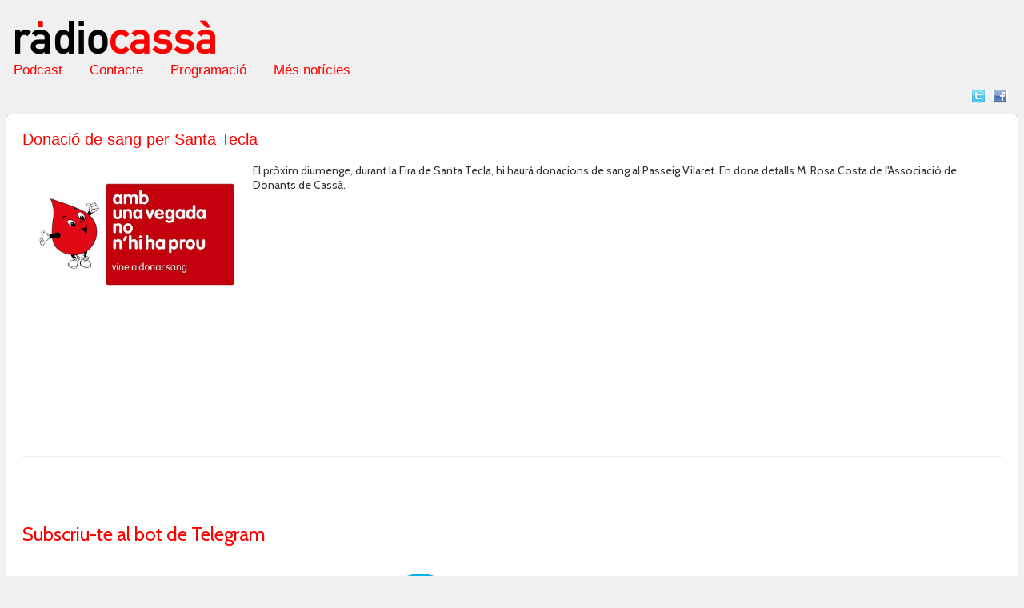

--- FILE ---
content_type: text/html; charset=utf-8
request_url: https://radiocassa.cat/index.php/llistat-noticies/9-breus/4457-donacio-de-sang-per-santa-tecla
body_size: 8876
content:
<!DOCTYPE HTML>
<html xmlns="http://www.w3.org/1999/xhtml" xml:lang="ca-ES" lang="ca-ES"
>
<head>
<base href="https://radiocassa.cat/index.php/llistat-noticies/9-breus/4457-donacio-de-sang-per-santa-tecla" />
	<meta http-equiv="content-type" content="text/html; charset=utf-8" />
	<meta name="keywords" content="#Ràdio, #radio, #radiocassa, #Radio Cassà, #Cassà de la Selva, #cassaselva" />
	<meta name="twitter:card" content="summary_large_image" />
	<meta name="twitter:site" content="@radiocassa" />
	<meta name="twitter:title" content="Donació de sang per Santa Tecla" />
	<meta name="twitter:description" content="El pròxim diumenge, durant la Fira de Santa Tecla, hi haurà donacions de sang al Passeig Vilaret. En dona&amp;nbsp;detalls M. Rosa Costa de l'Associació de Do..." />
	<meta name="twitter:image" content="https://radiocassa.cat/images/2023-09-18_-_18-09-2023_-_Donació_de_sang_per_Santa_Tecla.jpg" />
	<meta name="generator" content="Joomla! - Open Source Content Management" />
	<title>Donació de sang per Santa Tecla</title>
	<link href="/templates/shape5_vertex/favicon.ico" rel="shortcut icon" type="image/vnd.microsoft.icon" />
	<link href="/plugins/system/jcemediabox/css/jcemediabox.min.css?0072da39200af2a5f0dbaf1a155242cd" rel="stylesheet" type="text/css" />
	<link href="/plugins/system/jce/css/content.css?badb4208be409b1335b815dde676300e" rel="stylesheet" type="text/css" />
	<script src="/media/jui/js/jquery.min.js?64811f1b7a9764ff3d0ad34faed72d3a" type="text/javascript"></script>
	<script src="/media/jui/js/jquery-noconflict.js?64811f1b7a9764ff3d0ad34faed72d3a" type="text/javascript"></script>
	<script src="/media/jui/js/jquery-migrate.min.js?64811f1b7a9764ff3d0ad34faed72d3a" type="text/javascript"></script>
	<script src="/media/system/js/caption.js?64811f1b7a9764ff3d0ad34faed72d3a" type="text/javascript"></script>
	<script src="/plugins/system/jcemediabox/js/jcemediabox.min.js?d67233ea942db0e502a9d3ca48545fb9" type="text/javascript"></script>
	<script src="/media/jui/js/bootstrap.min.js?64811f1b7a9764ff3d0ad34faed72d3a" type="text/javascript"></script>
	<script src="/media/jui/js/jquery.ui.core.min.js?64811f1b7a9764ff3d0ad34faed72d3a" type="text/javascript"></script>
	<script src="/media/jui/js/jquery.ui.sortable.min.js?64811f1b7a9764ff3d0ad34faed72d3a" type="text/javascript"></script>
	<script src="https://radiocassa.cat/templates/shape5_vertex/js/jquery/jquery-ui-addons.js" type="text/javascript"></script>
	<script type="text/javascript">
jQuery(window).on('load',  function() {
				new JCaption('img.caption');
			});jQuery(document).ready(function(){WfMediabox.init({"base":"\/","theme":"standard","width":"","height":"","lightbox":0,"shadowbox":0,"icons":1,"overlay":1,"overlay_opacity":0.8,"overlay_color":"#000000","transition_speed":500,"close":2,"scrolling":"fixed","labels":{"close":"Close","next":"Next","previous":"Previous","cancel":"Cancel","numbers":"{{numbers}}","numbers_count":"{{current}} of {{total}}","download":"Download"}});});
	</script>
	<!-- Perfect Link with Article Images on Facebook -->
	<meta property="og:title" content="Donaci&oacute; de sang per Santa Tecla"/>
	<meta property="og:type" content="article"/>
	<meta property="og:url" content="https://radiocassa.cat/index.php/llistat-noticies/9-breus/4457-donacio-de-sang-per-santa-tecla"/>
	<meta property="og:site_name" content="Ràdio Cassà"/>
	<meta property="og:image" content="https://radiocassa.cat/images/2023-09-18_-_18-09-2023_-_Donació_de_sang_per_Santa_Tecla.jpg"/>



			<meta name="viewport" content="initial-scale=1.0" />
	
	<link href="https://radiocassa.cat/templates/shape5_vertex/favicon.ico" rel="shortcut icon" type="image/x-icon" />

<script type="text/javascript">
	if(jQuery().jquery=='1.11.0') { jQuery.easing['easeOutExpo'] = jQuery.easing['easeOutCirc'] };
</script>

	<link href="https://radiocassa.cat/templates/shape5_vertex/css/bootstrap/bootstrap-default-min.css" rel="stylesheet" type="text/css" />
	<link href="https://radiocassa.cat/templates/shape5_vertex/css/bootstrap/bootstrap-responsive.css" rel="stylesheet" type="text/css" />
		
	<link rel="stylesheet" href="https://radiocassa.cat/templates/shape5_vertex/css/font-awesome/css/font-awesome.min.css">
	

<!-- Css and js addons for vertex features -->	
	<link rel="stylesheet" type="text/css" href="//fonts.googleapis.com/css?family=Cabin:400" />
<style type="text/css">  #s5_component_wrap { font-size:1.1em !important; } /* MAX IMAGE WIDTH */img {   }#map_canvas img, .gm-style img { max-width:none !important; }.full_width { width:100% !important; -webkit-box-sizing: border-box !important; /* Safari/Chrome, other WebKit */ -moz-box-sizing: border-box !important; /* Firefox, other Gecko */ box-sizing: border-box !important; /* Opera/IE 8+ */ }.S5_submenu_itemTablet{ background:none !important; } #s5_right_wrap, #s5_left_wrap, #s5_right_inset_wrap, #s5_left_inset_wrap, #s5_right_top_wrap, #s5_left_top_wrap, #s5_right_bottom_wrap, #s5_left_bottom_wrap { width:100% !important; }   #s5_right_column_wrap { width:0% !important; margin-left:-0% !important; } #s5_left_column_wrap { width:0% !important; } #s5_center_column_wrap_inner { margin-right:0% !important; margin-left:0% !important; }  #s5_responsive_mobile_drop_down_wrap input { width:96% !important; } #s5_responsive_mobile_drop_down_search input { width:100% !important; }  @media screen and (max-width: 750px){ body { height:100% !important; position:relative !important;  padding-bottom:48px !important;  } #s5_responsive_menu_button { display:block !important; }  }  @media screen and (max-width: 970px){ #subMenusContainer .S5_subtext { width:85%; } }   #s5_responsive_mobile_bottom_bar, #s5_responsive_mobile_top_bar { background:#f0f0f0; background: -moz-linear-gradient(top, #f0f0f0 0%, #f0f0f0 100%); /* FF3.6+ */ background: -webkit-gradient(linear, left top, left bottom, color-stop(0%,#f0f0f0), color-stop(100%,#f0f0f0)); /* Chrome,Safari4+ */ background: -webkit-linear-gradient(top, #f0f0f0 0%,#f0f0f0 100%); /* Chrome10+,Safari5.1+ */ background: -o-linear-gradient(top, #f0f0f0 0%,#f0f0f0 100%); /* Opera11.10+ */ background: -ms-linear-gradient(top, #f0f0f0 0%,#f0f0f0 100%); /* IE10+ */ background: linear-gradient(top, #f0f0f0 0%,#f0f0f0 100%); /* W3C */   font-family: Cabin !important; } .s5_responsive_mobile_drop_down_inner, .s5_responsive_mobile_drop_down_inner input, .s5_responsive_mobile_drop_down_inner button, .s5_responsive_mobile_drop_down_inner .button, #s5_responsive_mobile_drop_down_search .validate { font-family: Cabin !important; } .s5_responsive_mobile_drop_down_inner button:hover, .s5_responsive_mobile_drop_down_inner .button:hover { background:#f0f0f0 !important; } #s5_responsive_mobile_drop_down_menu, #s5_responsive_mobile_drop_down_menu a, #s5_responsive_mobile_drop_down_login a { font-family: Cabin !important; color:#000000 !important; } #s5_responsive_mobile_bar_active, #s5_responsive_mobile_drop_down_menu .current a, .s5_responsive_mobile_drop_down_inner .s5_mod_h3, .s5_responsive_mobile_drop_down_inner .s5_h3_first { color:#ff0000 !important; } .s5_responsive_mobile_drop_down_inner button, .s5_responsive_mobile_drop_down_inner .button { background:#ff0000 !important; } #s5_responsive_mobile_drop_down_menu .active ul li, #s5_responsive_mobile_drop_down_menu .current ul li a, #s5_responsive_switch_mobile a, #s5_responsive_switch_desktop a, #s5_responsive_mobile_drop_down_wrap { color:#000000 !important; } #s5_responsive_mobile_toggle_click_menu span { border-right:solid 1px #f0f0f0; } #s5_responsive_mobile_toggle_click_menu { border-right:solid 1px #f0f0f0; } #s5_responsive_mobile_toggle_click_search span, #s5_responsive_mobile_toggle_click_register span, #s5_responsive_mobile_toggle_click_login span, #s5_responsive_mobile_scroll a { border-left:solid 1px #f0f0f0; } #s5_responsive_mobile_toggle_click_search, #s5_responsive_mobile_toggle_click_register, #s5_responsive_mobile_toggle_click_login, #s5_responsive_mobile_scroll { border-left:solid 1px #f0f0f0; } .s5_responsive_mobile_open, .s5_responsive_mobile_closed:hover, #s5_responsive_mobile_scroll:hover { background:#f0f0f0; } #s5_responsive_mobile_drop_down_menu .s5_responsive_mobile_drop_down_inner, #s5_responsive_mobile_drop_down_register .s5_responsive_mobile_drop_down_inner, #s5_responsive_mobile_drop_down_login .s5_responsive_mobile_drop_down_inner, #s5_responsive_mobile_drop_down_search .s5_responsive_mobile_drop_down_inner { background:#f0f0f0; } .s5_wrap { max-width:1300px !important; }          @media screen and (min-width:580px) and (max-width: 1000px){  #s5_top_row1 .s5_float_left { width:100% !important; } }          @media screen and (min-width:580px) and (max-width: 1000px){  #s5_top_row2 .s5_float_left { width:100% !important; } }                 @media screen and (min-width:580px) and (max-width: 1000px){  #s5_bottom_row1 .s5_float_left { width:100% !important; } }          @media screen and (min-width:580px) and (max-width: 1000px){  #s5_bottom_row2 .s5_float_left { width:100% !important; } }             </style><script type="text/javascript">/*<![CDATA[*/	
</script>
<script type="text/javascript" src="https://radiocassa.cat/templates/shape5_vertex/js/core/s5_flex_menu-min.js"></script>
<link rel="stylesheet" href="https://radiocassa.cat/templates/shape5_vertex/css/s5_flex_menu.css" type="text/css" />
<link rel="stylesheet" href="https://radiocassa.cat/templates/system/css/system.css" type="text/css" />
<link rel="stylesheet" href="https://radiocassa.cat/templates/system/css/general.css" type="text/css" />

<link href="https://radiocassa.cat/templates/shape5_vertex/css/template_default.css" rel="stylesheet" type="text/css" />

<link href="https://radiocassa.cat/templates/shape5_vertex/css/template.css" rel="stylesheet" type="text/css" />


<link href="https://radiocassa.cat/templates/shape5_vertex/css/com_content.css" rel="stylesheet" type="text/css" />

<link href="https://radiocassa.cat/templates/shape5_vertex/css/editor.css" rel="stylesheet" type="text/css" />

<link href="https://radiocassa.cat/templates/shape5_vertex/css/thirdparty.css" rel="stylesheet" type="text/css" />


<link rel="stylesheet" type="text/css" href="//fonts.googleapis.com/css?family=Cabin:400" />

<link href="https://radiocassa.cat/templates/shape5_vertex/css/multibox/multibox.css" rel="stylesheet" type="text/css" />
<link href="https://radiocassa.cat/templates/shape5_vertex/css/multibox/ajax.css" rel="stylesheet" type="text/css" />
<script type="text/javascript" src="https://radiocassa.cat/templates/shape5_vertex/js/multibox/overlay.js"></script>
<script type="text/javascript" src="https://radiocassa.cat/templates/shape5_vertex/js/multibox/multibox.js"></script>



	<link rel="stylesheet" type="text/css" href="https://radiocassa.cat/templates/shape5_vertex/css/core/s5_responsive_bars-min.css" />
	<link href="https://radiocassa.cat/templates/shape5_vertex/css/core/s5_responsive_hide_classes-min.css" rel="stylesheet" type="text/css" />
	<style type="text/css"> @media screen and (min-width: 650px){.s5_responsive_mobile_sidebar_show_ltr {width:400px !important;}.s5_responsive_mobile_sidebar_body_wrap_show_ltr {margin-left:400px !important;}.s5_responsive_mobile_sidebar_show_rtl {width:400px !important;}.s5_responsive_mobile_sidebar_body_wrap_show_rtl {margin-right:400px !important;}#s5_responsive_mobile_sidebar_inner1 {width:400px !important;}}</style>


	<link rel="stylesheet" type="text/css" href="https://radiocassa.cat/templates/shape5_vertex/css/s5_responsive.css" />
	
	

<link rel="stylesheet" type="text/css" href="https://radiocassa.cat/templates/shape5_vertex/css/custom.css" />	<script type="text/javascript">
	//<![CDATA[
				        jQuery(document).ready( function() {
		            var myMenu = new MenuMatic({
				tabletWidth:1400,
                effect:"slide & fade",
                duration:500,
                physics: 'easeOutCirc',
                hideDelay:500,
                orientation:"horizontal",
                tweakInitial:{x:0, y:0},
				                                     	            direction:{    x: 'right',    y: 'down' },
				                opacity:500            });
        });		
			//]]>	
    </script>    

<!-- Info Slide Script - Called in header so css validates -->	
<link href="https://radiocassa.cat/templates/shape5_vertex/css/core/s5_info_slide-min.css" rel="stylesheet" type="text/css" />
<script type="text/javascript" src="https://radiocassa.cat/templates/shape5_vertex/js/core/s5_info_slide-min.js"></script>

	

<!-- Resize column function -->	
<script type="text/javascript">//<![CDATA[
	var s5_resize_columns_browser_check = "safari";
	var s5_resize_columns = "all";
	var s5_resize_columns_delay = "500";
	var s5_resize_columns_small_tablets = "default";
//]]></script>
<script type="text/javascript" src="https://radiocassa.cat/templates/shape5_vertex/js/core/s5_columns_equalizer-min.js"></script>
<!-- File compression. Needs to be called last on this file -->	
<!-- The excluded files, listed below the compressed php files, are excluded because their calls vary per device or per browser. Included compression files are only ones that have no conditions and are included on all devices and browsers. Otherwise unwanted css will compile in the compressed files. -->	

<!-- Additional scripts to load inside of the header -->




<style type="text/css"> 
body {font-family: 'Cabin',Helvetica,Arial,Sans-Serif ;
background:#F0F0F0;
} 

#s5_search input, #s5_menu_wrap, .s5_mod_h3, #subMenusContainer, h2 {
font-family: Arial;
}




#s5_header_area_inner2, .module_round_box, .module_round_box-dark, #s5_component_wrap, #s5_footer_area_inner2 {
-webkit-box-shadow: 0 0px 8px #f0f0f0;
-moz-box-shadow: 0 0px 8px #f0f0f0;
box-shadow: 0 0px 8px #f0f0f0; 
}

a, .module_round_box .s5_h3_first, .module_round_box-none .s5_h3_first, .module_round_box ul.menu .current a, h2, h4, #s5_md_outer_wrap h3 {
color:#ff0000;
}

#s5_nav li.active a, #s5_nav li.mainMenuParentBtnFocused a, #s5_nav li:hover a, .btn-link {
color:#ff0000;
}

.btn-primary, .button, li.pagenav-next, li.pagenav-prev, .validate, .dropdown-menu li > a:hover, .dropdown-menu li > a:focus, .dropdown-submenu:hover > a, .dropdown-menu .active > a, .dropdown-menu .active > a:hover, .nav-list > .active > a, .nav-list > .active > a:hover, .nav-pills > .active > a, .nav-pills > .active > a:hover, .btn-group.open .btn-primary.dropdown-toggle, .pager a {
background:#ff0000;
}

#subMenusContainer div.s5_sub_wrap ul, #subMenusContainer div.s5_sub_wrap_rtl ul, #subMenusContainer div.s5_sub_wrap_lower ul, #subMenusContainer div.s5_sub_wrap_lower_rtl ul {
border-bottom:solid 3px #ff0000;
}




/* k2 stuff */
div.itemHeader h2.itemTitle, div.catItemHeader h3.catItemTitle, h3.userItemTitle a, #comments-form p, #comments-report-form p, #comments-form span, #comments-form .counter, #comments .comment-author, #comments .author-homepage,
#comments-form p, #comments-form #comments-form-buttons, #comments-form #comments-form-error, #comments-form #comments-form-captcha-holder {font-family: 'Cabin',Helvetica,Arial,Sans-Serif ;} 
	
.s5_wrap{width:100%;}	
</style>
<!-- Google tag (gtag.js) -->
<script async src="https://www.googletagmanager.com/gtag/js?id=G-3QSXC6SD96"></script>
<script>
  window.dataLayer = window.dataLayer || [];
  function gtag(){dataLayer.push(arguments);}
  gtag('js', new Date());

  gtag('config', 'G-3QSXC6SD96');
</script>
</head>

<body id="s5_body">

<div id="s5_scrolltotop"></div>

<!-- Top Vertex Calls -->
<!-- Call mobile sidebar -->

<!-- Call top bar for mobile devices if layout is responsive -->	
	

	<!-- s5_responsive_mobile_top_bar_spacer must be called to keep a space at the top of the page since s5_responsive_mobile_top_bar_wrap is position absolute. -->	
	<div id="s5_responsive_mobile_top_bar_spacer"></div>

	<!-- s5_responsive_mobile_top_bar_wrap must be called off the page and not with display:none or it will cause issues with the togglers. -->
	<div id="s5_responsive_mobile_top_bar_wrap" style="margin-top:-50000px;position:absolute;z-index:20;top:0px">

		<div id="s5_responsive_mobile_top_bar" class="s5_responsive_mobile_bar_light">

				<div id="s5_responsive_mobile_toggle_click_menu" style="display:block;">
					<span></span>
				</div>
				
				
				
				<div id="s5_responsive_mobile_toggle_click_login" style="display:none;float:right">
					<span></span>
				</div>
				
				<div id="s5_responsive_mobile_toggle_click_register" style="display:none;float:right">
					<span></span>
				</div>
				
				<div id="s5_responsive_mobile_toggle_click_search" style="display:none;float:right">
					<span></span>
				</div>

			<div style="clear:both;height:0px"></div>
			
		</div>

		<div id="s5_responsive_mobile_drop_down_wrap" class="s5_responsive_mobile_drop_down_wrap_loading">
			<div id="s5_responsive_mobile_drop_down_menu">
				<div class="s5_responsive_mobile_drop_down_inner" style="-webkit-box-shadow: 0px 0px 16px rgba(0, 0, 0, 0.6);-moz-box-shadow: 0px 0px 16px rgba(0, 0, 0, 0.6);box-shadow: 0px 0px 16px rgba(0, 0, 0, 0.6);">
					
						

<ul class="menu">
<li class="item-165 deeper parent"><span class="separator ">Podcast</span>
<ul><li class="item-148"><a href="http://www.cassa.cat/index.php/ajuntament/ajuntament-organsdegovern/ajuntament-ple-municipal/ajuntament-plemunicipal-actes" target="_blank" rel="noopener noreferrer">Ple municipal</a></li><li class="item-163"><a href="/index.php/podcast-programes/podcast-rehostia-2" >Això és la rehòstia  (arxiu)</a></li><li class="item-168"><a href="/index.php/podcast-programes/cap-de-suro" >Cap de suro (arxiu)</a></li><li class="item-153"><a href="/index.php/podcast-programes/cassa-al-dia" >Cassà al Dia</a></li><li class="item-249"><a href="/index.php/podcast-programes/el-cafe-de-la-radio" >El Cafè de la Ràdio</a></li><li class="item-169"><a href="/index.php/podcast-programes/l-alcalde-respon" >L'Alcalde respon</a></li><li class="item-157"><a href="/index.php/podcast-programes/aires-de-swing" >Aires de Swing</a></li><li class="item-158"><a href="/index.php/podcast-programes/pista-de-ball" >Pista de ball</a></li></ul></li><li class="item-146"><a href="/index.php/contactei" >Contacte</a></li><li class="item-147"><a href="https://www.radiocassa.cat/images/fitxers/programacio.pdf" target="_blank" rel="noopener noreferrer">Programació</a></li><li class="item-167 current active"><a href="/index.php/llistat-noticies" >Més notícies</a></li></ul>

					
				</div>
			</div>
			
			<div id="s5_responsive_mobile_drop_down_search">
				<div class="s5_responsive_mobile_drop_down_inner" style="-webkit-box-shadow: 0px 0px 16px rgba(0, 0, 0, 0.6);-moz-box-shadow: 0px 0px 16px rgba(0, 0, 0, 0.6);box-shadow: 0px 0px 16px rgba(0, 0, 0, 0.6);">
					
				</div>
			</div>
			
			<div id="s5_responsive_mobile_drop_down_login">
				<div class="s5_responsive_mobile_drop_down_inner" id="s5_responsive_mobile_drop_down_login_inner" style="-webkit-box-shadow: 0px 0px 16px rgba(0, 0, 0, 0.6);-moz-box-shadow: 0px 0px 16px rgba(0, 0, 0, 0.6);box-shadow: 0px 0px 16px rgba(0, 0, 0, 0.6);">
				</div>
			</div>
			
			
		
			<div id="s5_responsive_mobile_drop_down_register">
				<div class="s5_responsive_mobile_drop_down_inner" id="s5_responsive_mobile_drop_down_register_inner" style="-webkit-box-shadow: 0px 0px 16px rgba(0, 0, 0, 0.6);-moz-box-shadow: 0px 0px 16px rgba(0, 0, 0, 0.6);box-shadow: 0px 0px 16px rgba(0, 0, 0, 0.6);">
				</div>
			</div>
			
			
				
		</div>

	</div>

	<script type="text/javascript">
		var s5_responsive_trigger = 750;
		var s5_responsive_login_url = "";
		var s5_responsive_register_url = "";
		var s5_responsive_layout = "dropdowns";
	</script>
	<script type="text/javascript" src="https://radiocassa.cat/templates/shape5_vertex/js/core/s5_responsive_mobile_bar-min.js"></script>
	


<!-- Fixed Tabs -->	

<!-- Drop Down -->	

<!-- Parallax Backgrounds -->

<!-- Floating Menu Spacer -->

<!-- Body Padding Div Used For Responsive Spacing -->		
<div id="s5_body_padding">

	<!-- Header -->			
		<div id="s5_header_area1">		
		<div id="s5_header_area2">	
		<div id="s5_header_area_inner" class="s5_wrap">		
		<div id="s5_header_area_inner2">	
			<div id="s5_header_wrap">
			
									<div id="s5_logo_module" style="height:90px;width:0px">
						

<div class="customcapca"  >
	<p><a href="http://radiocassa.cat/"><img class="foto" dir="ltr" style="width: 250px; height: auto; margin: 20px 0px 0px 19px !important;" src="/images/logo.png" alt="logo" width="250" height="auto" /></a></p></div>

					</div>	
								
								
				<div style="clear:both; height:0px"></div>			
			</div>
			
							<div id="s5_menu_wrap">
											<ul id='s5_nav' class='menu'><li   class=' ' ><span class='s5_level1_span1'><span class='s5_level1_span2'><a href="javascript:;"><span onclick='window.document.location.href="javascript:;"'>Podcast</span></a></span></span><ul style='float:left;'><li class=''><span class='S5_submenu_item'><a href="http://www.cassa.cat/index.php/ajuntament/ajuntament-organsdegovern/ajuntament-ple-municipal/ajuntament-plemunicipal-actes" target='_blank' onclick='this.removeAttribute("href")'><span class='s5_sub_a_span' onclick='window.open("http://www.cassa.cat/index.php/ajuntament/ajuntament-organsdegovern/ajuntament-ple-municipal/ajuntament-plemunicipal-actes")'>Ple municipal</span></a></span></li><li class=''><span class='S5_submenu_item'><a href="/index.php/podcast-programes/podcast-rehostia-2"><span class='s5_sub_a_span' onclick='window.document.location.href="/index.php/podcast-programes/podcast-rehostia-2"'>Això és la rehòstia  (arxiu)</span></a></span></li><li class=''><span class='S5_submenu_item'><a href="/index.php/podcast-programes/cap-de-suro"><span class='s5_sub_a_span' onclick='window.document.location.href="/index.php/podcast-programes/cap-de-suro"'>Cap de suro (arxiu)</span></a></span></li><li class=''><span class='S5_submenu_item'><a href="/index.php/podcast-programes/cassa-al-dia"><span class='s5_sub_a_span' onclick='window.document.location.href="/index.php/podcast-programes/cassa-al-dia"'>Cassà al Dia</span></a></span></li><li class=''><span class='S5_submenu_item'><a href="/index.php/podcast-programes/el-cafe-de-la-radio"><span class='s5_sub_a_span' onclick='window.document.location.href="/index.php/podcast-programes/el-cafe-de-la-radio"'>El Cafè de la Ràdio</span></a></span></li><li class=''><span class='S5_submenu_item'><a href="/index.php/podcast-programes/l-alcalde-respon"><span class='s5_sub_a_span' onclick='window.document.location.href="/index.php/podcast-programes/l-alcalde-respon"'>L'Alcalde respon</span></a></span></li><li class=''><span class='S5_submenu_item'><a href="/index.php/podcast-programes/aires-de-swing"><span class='s5_sub_a_span' onclick='window.document.location.href="/index.php/podcast-programes/aires-de-swing"'>Aires de Swing</span></a></span></li><li class=''><span class='S5_submenu_item'><a href="/index.php/podcast-programes/pista-de-ball"><span class='s5_sub_a_span' onclick='window.document.location.href="/index.php/podcast-programes/pista-de-ball"'>Pista de ball</span></a></span></li></ul></li><li   class=' ' ><span class='s5_level1_span1'><span class='s5_level1_span2'><a href="/index.php/contactei"><span onclick='window.document.location.href="/index.php/contactei"'>Contacte</span></a></span></span></li><li   class=' ' ><span class='s5_level1_span1'><span class='s5_level1_span2'><a   href="https://www.radiocassa.cat/images/fitxers/programacio.pdf" onclick='this.removeAttribute("href")' target='_blank'><span onclick='window.open("https://www.radiocassa.cat/images/fitxers/programacio.pdf")'>Programació</span></a></span></span></li><li   class='active ' ><span class='s5_level1_span1'><span class='s5_level1_span2'><a href="/index.php/llistat-noticies"><span onclick='window.document.location.href="/index.php/llistat-noticies"'>Més notícies</span></a></span></span></li></ul>															<div style="clear:both; height:0px"></div>
				</div>
						
							<div id="s5_breadcrumb_fonts_wrap">
										
											<div id="s5_social_wrap1">
							<div id="s5_social_wrap_inner">
							
																	<div id="s5_facebook" onClick="window.open('http://www.facebook.com/radiocassa')"></div>
									
									
																	<div id="s5_twitter" onClick="window.open('http://www.twitter.com/radiocassa')"></div>
																									
								
																
															
							</div>
						</div>
									
				<div style="clear:both;height:0px"></div>
				</div>
			
						
		</div>
		</div>
		</div>
		</div>
	<!-- End Header -->	
	
		
	
	<!-- Top Row1 -->	
			<!-- End Top Row1 -->	
		
		
		
	<!-- Top Row2 -->	
			<!-- End Top Row2 -->
	
	
	
	<!-- Top Row3 -->	
			<!-- End Top Row3 -->	
		
		
		
	<!-- Center area -->	
				<div id="s5_center_area1">
		<div id="s5_center_area2">
		<div id="s5_center_area_inner" class="s5_wrap">
		
		<!-- Above Columns Wrap -->	
					<!-- End Above Columns Wrap -->			
				
			<!-- Columns wrap, contains left, right and center columns -->	
			<div id="s5_columns_wrap">
			<div id="s5_columns_wrap_inner">
				
				<div id="s5_center_column_wrap">
				<div id="s5_center_column_wrap_inner" style="margin-left:0px; margin-right:0px;">
					
										
											
						<div id="s5_component_wrap">
						<div id="s5_component_wrap_inner">
						
																
														
								<div id="system-message-container">
	</div>

<div class="item-page" itemscope itemtype="https://schema.org/Article">
	<meta itemprop="inLanguage" content="ca-ES" />
	
		
			<div class="page-header">
		<h2 itemprop="headline">
			Donació de sang per Santa Tecla		</h2>
							</div>
					
		
	
	
		
								<div itemprop="articleBody">
		<div><img src="/images/2023-09-18_-_18-09-2023_-_Donació_de_sang_per_Santa_Tecla.jpg" alt="2023 09 18 18 09 2023 Donació de sang per Santa Tecla" class="foto" dir="ltr" style="width: 250px; height: auto; margin: 10px; border: 9px solid #ffffff; float: left;" />El pròxim diumenge, durant la Fira de Santa Tecla, hi haurà donacions de sang al Passeig Vilaret. En dona&nbsp;detalls M. Rosa Costa de l'Associació de Donants de Cassà.&nbsp;</div>
<div>&nbsp;</div>
<div>&nbsp;</div>
<iframe src="https://open.spotify.com/embed/episode/4wXunoMySoQxHV7RbhjW6i?utm_source=generator&amp;theme=0" width="100%" height="152" style="border-radius:12px" frameborder="0" allowfullscreen="allowfullscreen" allow="autoplay; clipboard-write; encrypted-media; fullscreen; picture-in-picture" loading="lazy"></iframe> <p></p>
<hr />
<p>&nbsp;</p>
<p>&nbsp;</p>
<p><span style="font-size: 18pt; color: #ff0000;">Subscriu-te al bot de Telegram</span></p>
<p>&nbsp;</p>
<center><a href="https://telegram.me/RadioCassaBot" target="_blank" rel="noopener"><img src="/images/banners/telegram" alt="" /></a></center>
<p>&nbsp;</p>
<!-- Peu articles -->
<p>&nbsp;</p>
<p>&nbsp;</p>
<p>&nbsp;</p>	</div>

											<dl class="article-info muted">

		
			<dt class="article-info-term">
									Detalls							</dt>

			
			
			
			
										<dd class="published">
				<span class="icon-calendar" aria-hidden="true"></span>
				<time datetime="2023-09-18T12:59:25+02:00" itemprop="datePublished">
					Publicat el 18 Setembre 2023				</time>
			</dd>			
		
					
			
						</dl>
					
							</div>

								<div style="clear:both;height:0px"></div>
								
														
														
						</div>
						</div>
						
										
										
				</div>
				</div>
				<!-- Left column -->	
								<!-- End Left column -->	
				<!-- Right column -->	
								<!-- End Right column -->	
			</div>
			</div>
			<!-- End columns wrap -->	
			
		<!-- Below Columns Wrap -->	
					<!-- End Below Columns Wrap -->				
			
			
		</div>
		</div>
		</div>
			<!-- End Center area -->	
	
	
	<!-- Bottom Row1 -->	
			<!-- End Bottom Row1 -->	
		
		
	<!-- Bottom Row2 -->	
			<!-- End Bottom Row2 -->
	
	
	
	<!-- Bottom Row3 -->	
			<!-- End Bottom Row3 -->
	
	
	<!-- Footer Area -->
		<div id="s5_footer_area1">
		<div id="s5_footer_area2">
		<div id="s5_footer_area_inner" class="s5_wrap">
		<div id="s5_footer_area_inner2">
		
							<div id="s5_footer">
					<span class="footerc">
Ràdio Cassà de la Selva - Plaça de la Coma 3 - Telèfon, 972 46 37 77 - Publicitat 972 46 00 05 ext 131 - <img src="/images/whatsapp_icon.png" alt="WhatsApp" height="20" width="20"> 601 985 853 
</span>
				</div>
						
							<div id="s5_bottom_menu_wrap">
					
				</div>	
						<div style="clear:both; height:0px"></div>
			
		</div>
		</div>
		</div>
		</div>
	<!-- End Footer Area -->
	
	<!-- Bottom Vertex Calls -->
	<!-- Page scroll, tooltips, multibox -->	
			<div id="s5_scroll_wrap" class="s5_wrap">
			<script type="text/javascript">
/*! Jquery scrollto function */
!function(o,n){var l=function(){var l,t=n(o.documentElement),e=n(o.body);return t.scrollTop()?t:(l=e.scrollTop(),e.scrollTop(l+1).scrollTop()==l?t:e.scrollTop(l))}();n.fn.smoothScroll=function(o){return o=~~o||400,this.find('a[href*="#s5"]').click(function(t){var e=this.hash,a=n(e);location.pathname.replace(/^\//,"")===this.pathname.replace(/^\//,"")&&location.hostname===this.hostname&&a.length&&(t.preventDefault(),jQuery.fn.fullpage?jQuery.fn.fullpage.scrollPage2(a):l.stop().animate({scrollTop:a.offset().top},o,function(){location.hash=e}))}).end()}}(document,jQuery);
function initSmoothscroll(){
	jQuery('html').smoothScroll(700);
}
jQuery(document).ready(function(){
	initSmoothscroll();
});
var s5_page_scroll_enabled = 1;
function s5_page_scroll(obj){ if(jQuery.browser.mozilla) var target = 'html'; else var target='html body'; jQuery(target).stop().animate({scrollTop:jQuery(obj).offset().top},700,function(){location.hash=obj}); } 
function s5_hide_scroll_to_top_display_none() { if (window.pageYOffset < 300) { document.getElementById("s5_scrolltopvar").style.display = "none"; } }
function s5_hide_scroll_to_top_fadein_class() { document.getElementById("s5_scrolltopvar").className = "s5_scrolltop_fadein"; }
function s5_hide_scroll_to_top() {
	if (window.pageYOffset >= 300) {document.getElementById("s5_scrolltopvar").style.display = "block";
		document.getElementById("s5_scrolltopvar").style.visibility = "visible";
		window.setTimeout(s5_hide_scroll_to_top_fadein_class,300);}
	else {document.getElementById("s5_scrolltopvar").className = "s5_scrolltop_fadeout";window.setTimeout(s5_hide_scroll_to_top_display_none,300);}}
jQuery(document).ready( function() {s5_hide_scroll_to_top();});
jQuery(window).resize(s5_hide_scroll_to_top);
if(window.addEventListener) {
	window.addEventListener('scroll', s5_hide_scroll_to_top, false);   
}
else if (window.attachEvent) {
	window.attachEvent('onscroll', s5_hide_scroll_to_top); 
}
</script>
<div id="s5_scrolltopvar" class="s5_scrolltop_fadeout" style="visibility:hidden">
<a href="#s5_scrolltotop" id="s5_scrolltop_a" class="s5_scrolltotop"></a>
</div>


	
		</div>
		<!-- Start compression if enabled -->	
		

		
	
	<script type="text/javascript">
		var s5_multibox_enabled = 1;
		jQuery(document).ready(function(){
			jQuery('.s5mb').each(function(i,z){if(!z.getAttribute('rel'))z.setAttribute('rel','[me]');});
		}(jQuery));
		var s5mbox = {};
				        jQuery(document).ready(function($){
            initMultibox('.s5mb');
        });
		
			function initMultibox(mbClass){
		window.s5mbox = new multiBox({
			mbClass: mbClass,/*class you need to add links that you want to trigger multiBox with (remember and update CSS files)*/
			container: jQuery(document.body),/*where to inject multiBox*/
			path: 'https://radiocassa.cat/templates/shape5_vertex/js/multibox/',/*path to mp3player and flvplayer etc*/
			useOverlay: true,/*detect overlay setting*/
			maxSize: {w:600, h:400},/*max dimensions (width,height) - set to null to disable resizing*/
			movieSize: {w:400, h:300},
			addDownload: false,/*do you want the files to be downloadable?*/
			descClassName: 's5_multibox',/*the class name of the description divs*/
			pathToDownloadScript: 'https://radiocassa.cat/templates/shape5_vertex/js/multibox/forceDownload.asp',/*if above is true, specify path to download script (classicASP and ASP.NET versions included)*/
			addRollover: true,/*add rollover fade to each multibox link*/
			addOverlayIcon: false,/*adds overlay icons to images within multibox links*/
			addChain: false,/*cycle through all images fading them out then in*/
			recalcTop: true,/*subtract the height of controls panel from top position*/
			addTips: true,/*adds MooTools built in 'Tips' class to each element (see: http://mootools.net/docs/Plugins/Tips)*/
			autoOpen: 0/*to auto open a multiBox element on page load change to (1, 2, or 3 etc)*/
		});	}
		<!--}(jQuery));-->
				Eventx.onResizend(function(){		
			s5mbox.resize(); 
		});
			</script>







<script type="text/javascript">//<![CDATA[
	var s5_lazyload = "all";
//]]></script>
<script type="text/javascript" src="https://radiocassa.cat/templates/shape5_vertex/js/core/lazy_load-min.js"></script>	
<!-- Additional scripts to load just before closing body tag -->
	
<!-- Info Slide script - JS and CSS called in header -->
		<script type='text/javascript'>
	jQuery(document).ready(function(){
	    jQuery('.s5_is_slide').each(function (i, d) {
				jQuery(d).wrapInner(jQuery('<div class="s5_is_display"></div>'));
			});
			var options = {
				wrapperId: "s5_body"
			};
			var slide = new Slidex();
			slide.init(options);
		});
	</script>
		
<!-- Scroll Reavel script - JS called in header -->
		
	
<!-- File compression. Needs to be called last on this file -->	
		
<!-- Responsive Bottom Mobile Bar -->
	<!-- Call bottom bar for mobile devices if layout is responsive -->	


	<div id="s5_responsive_mobile_bottom_bar_outer" style="display:none">
	<div id="s5_responsive_mobile_bottom_bar" class="s5_responsive_mobile_bar_light">
		<!-- Call mobile links if links are enabled and cookie is currently set to mobile -->	
		
			<div id="s5_responsive_switch_mobile">
				<a id="s5_responsive_switch" href="/?s5_responsive_switch_sradiocassacat=0">Versió escriptori</a>
			</div>
		

		
			<div id="s5_responsive_mobile_scroll">
				<a href="#s5_scrolltotop" class="s5_scrolltotop"></a>
			</div>
		
		<div style="clear:both;height:0px"></div>
	</div>
	</div>


<!-- Call bottom bar for all devices if user has chosen to see desktop version -->	

	
	
<!-- Closing call for mobile sidebar body wrap defined in includes top file -->
	
	<a title="shape5.com" href="http://www.shape5.com" target="blank" id="s5_shape5_logo"></a>
	
	

<!-- End Body Padding -->
</div>

</body>
</html>

--- FILE ---
content_type: text/css
request_url: https://radiocassa.cat/templates/shape5_vertex/css/s5_flex_menu.css
body_size: 1694
content:
/* ----[ LINKS ]----*/



/* all menu links */

#s5_nav a, #subMenusContainer a{

  text-decoration:none;

}



/* Just main menu links --[for non-javascript users this applies to submenu links as well]*/

#s5_nav a{

  margin:0;  

}



#subMenusContainer ul li {

  padding:0px;

  margin:0px;

}



/* Just sub menu links */

#subMenusContainer a, #s5_nav li li a{

  text-align:left;

  font-size:0.9em;

  display:block;

  width:auto;

  color:#333333;

}





/* ----[ OLs ULs, LIs, and DIVs ]----*/





/* All ULs and OLs */

#nav, #s5_nav ul, #s5_nav ol, #subMenusContainer ul, #subMenusContainer ol { 

  padding: 0;

  margin: 0;

  list-style: none;

  line-height: 1em;

}



/* All submenu OLs and ULs */

#s5_nav ol, #s5_nav ul, #subMenusContainer ul, #subMenusContainer ol {  

  left:0;

}



#subMenusContainer img {

margin-right:8px;

}



#s5_nav img {

margin-right:6px;

margin-top:2px;

}



/* Submenu Outer Wrapper - each submenu is inside a div with this class - javascript users only */

.s5_sub_wrap, .s5_sub_wrap_lower, .s5_sub_wrap_rtl, .s5_sub_wrap_lower_rtl { 

  display:none; 

  position: absolute; 

  overflow:hidden; 

  padding-right:6px;

  padding-bottom:6px;

}



.s5_sub_wrap_rtl, .s5_sub_wrap_lower_rtl { 

  margin-left:7px;

}



.mainParentBtn a {

  background:url(../images/s5_menu_arrow.png) no-repeat right center;

  padding-right:24px;

}



.subParentBtn .S5_submenu_item a {

  background:url(../images/s5_menu_arrow_subs.png) no-repeat right center;

  display:block;

}



#subMenusContainer div.s5_sub_wrap ul, #subMenusContainer div.s5_sub_wrap_rtl ul {

  -webkit-box-shadow: 2px 2px 2px rgba(0, 0, 0, 0.2);

  -moz-box-shadow: 2px 2px 2px rgba(0, 0, 0, 0.2);

  box-shadow: 2px 2px 2px rgba(0, 0, 0, 0.2); 

  border:1px solid #C5C5C5;

  border-top:none;

  background:#FFFFFF;

  padding-bottom:3px;

}



#subMenusContainer div.s5_sub_wrap_lower ul, #subMenusContainer div.s5_sub_wrap_lower_rtl ul {

  -webkit-box-shadow: 2px 2px 2px rgba(0, 0, 0, 0.2);

  -moz-box-shadow: 2px 2px 2px rgba(0, 0, 0, 0.2);

  box-shadow: 2px 2px 2px rgba(0, 0, 0, 0.2); 

  border:1px solid #B6B5B5;

  background:#FFFFFF;

}



#subMenusContainer div.s5_sub_wrap ul ul, #subMenusContainer div.s5_sub_wrap_lower ul ul, #subMenusContainer div.s5_sub_wrap_rtl ul ul, #subMenusContainer div.s5_sub_wrap_lower_rtl ul ul {

  padding:0px;

  margin:0px;

  -moz-border-radius:none;

  -webkit-border-radius:none;

  border-radius:none;

  -webkit-box-shadow:none;

  -moz-box-shadow:none;

  box-shadow:none;

  background:none;

  border:none;

  padding-bottom:10px;

  padding-top:8px;

}



#subMenusContainer li.subParentBtn, #subMenusContainer li.subMenuBtn {

  padding:8px;

  clear:both;

  padding-top:0px;

  padding-bottom:0px;

  min-width:200px;

}





/* List items in main menu --[for non-javascript users this applies to submenus as well]  */

#s5_nav li { 

  /*great place to use a background image as a divider*/

  display:block;

  list-style:none;

  position:relative;

  float:left;

  height:26px;

  padding-right:17px;

  padding-top:0px;

  padding-bottom:0px;

  padding-left:17px;

  overflow:hidden;

  /*border-right:solid 1px #222222;*/

}



#s5_nav li a {

  /*color:#FFFFFF;*/

  font-size:1.3em;

  }



#s5_nav li.mainParentBtn .s5_level1_span2 a {

  padding-right:18px;

}



.S5_parent_subtext {

  display:block;

  clear:both;

  color:#CCCCCC;

  font-size:0.7em;

  cursor:pointer;

}



#s5_nav li .s5_level1_span1 {

background:none;

height:32px;

display:block;

}



#s5_nav li .s5_level1_span2 {

background:none;

height:32px;

display:block;

padding-top:6px;

}



#s5_nav li.active .s5_level1_span1, #s5_nav li.mainMenuParentBtnFocused .s5_level1_span1, #s5_nav li:hover .s5_level1_span1 {

height:32px;

display:block;

}



#s5_nav li.active .s5_level1_span2, #s5_nav li.mainMenuParentBtnFocused .s5_level1_span2, #s5_nav li:hover .s5_level1_span2  {

height:32px;

display:block;

padding-top:6px;

}



#subMenusContainer .moduletable {

padding:8px;

}



#subMenusContainer .moduletable h3 {

margin-bottom:8px;

}



.S5_submenu_item {

  padding:6px;

  display:block;

}



.S5_submenu_item:hover {

  background:#F2F1F1;

}



.S5_grouped_child_item .S5_submenu_item {

  padding:4px;

  border:none;

}



#subMenusContainer li{

  list-style: none;

}





#subMenusContainer{  display:block;   position:absolute;  top:0;  left:0;  width:100%;  height:0;  overflow:visible;  z-index:1000000000; }





/* --------------------------[ The below is just for non-javscript users ]--------------------------*/

#s5_nav li li{  float:none; }



#s5_nav li li a{ /* Just submenu links*/  

  position:relative;

  float:none;

}



#s5_nav li ul { /* second-level lists */

  position: absolute;

  width: 10em;

  margin-left: -1000em; /* using left instead of display to hide menus because display: none isn't read by screen readers */

  margin-top:2.2em;

}



/* third-and-above-level lists */

#s5_nav li ul ul { margin: -1em 0 0 -1000em; }

#s5_nav li:hover ul ul {  margin-left: -1000em; }



 /* lists nested under hovered list items */

#s5_nav li:hover ul{  margin-left: 0; }

#s5_nav li li:hover ul {  margin-left: 10em; margin-top:-2.5em;}



/* extra positioning rules for limited noscript keyboard accessibility */

#s5_nav li a:focus + ul {  margin-left: 0; margin-top:2.2em; }

#s5_nav li li a:focus + ul { left:0; margin-left: 1010em; margin-top:-2.2em;}

#s5_nav li li a:focus {left:0;  margin-left:1000em; width:10em;  margin-top:0;}

#s5_nav li li li a:focus {left:0; margin-left: 2010em; width: 10em;  margin-top:-1em;}

#s5_nav li:hover a:focus{ margin-left: 0; }

#s5_nav li li:hover a:focus + ul { margin-left: 10em; }





span.menu_subtext {

  display:block;

  font-weight:normal;

  line-height:10px;

}



.S5_subtext {

font-size:0.8em;

padding-top:2px;

cursor:pointer;

color:#888787;

}



.S5_grouped_child_item .S5_subtext {

padding-left:20px;

font-size:0.9em;

}



span.menu_title{

  line-height:12px;

  text-align:center;

}





div.has_description{

  height:auto;

}



div.S5_grouped_child_item span{

  font-size:0.9em;

}



div.S5_grouped_child_item {

  padding-top:0px;

  padding-bottom:2px;

  padding-left:14px;

}



div.S5_grouped_child_item span span.S5_submenu_item a{

  padding:0px;

  padding-left:12px;

  color:#333333;

}



#s5_nav li.mainMenuParentBtnFocused, #s5_nav li:hover {

/*background:#FFFFFF;*/

}



#s5_nav li.mainMenuParentBtnFocused .S5_parent_subtext, #s5_nav li:hover .S5_parent_subtext {

color:#090909;

}



#s5_nav li.mainMenuParentBtnFocused a {

background:url(../images/s5_menu_arrow_focus.png) no-repeat right center;

}

--- FILE ---
content_type: text/css
request_url: https://radiocassa.cat/templates/shape5_vertex/css/template.css
body_size: 3282
content:
*  {  margin: 0;  padding: 0; }

.nspArt h4.nspHeader {
    font-size: 18px;
    margin: 0;
    padding: 10px 0 15px 0;
}

iframe#blockrandom-305 {
    margin-top: 30px;
}

@media screen and (max-width: 579px) {
	.wrapperradioonline {
		top: 0;
		position: absolute;
		}
}	











body  {







  color:#333333;







  font-size:0.8em;







  /*line-height:140%;*/
  padding-top: 0px;}















body.contentpane, body.mceContentBody {  background:#FFFFFF;}















a  {  text-decoration: none;}







a:hover  { text-decoration:none; }







a:active { outline: none;}







a:focus {-moz-outline-style: none;}  















fieldset a  {font-weight: bold; }















h1 {  font-size:1.7em;font-weight: normal;}















h2 {  font-size:1.4em;font-weight: normal;margin-bottom:18px; color: #ff0000;}















h3 {  font-size:1.9em;font-weight:normal;background:#cccccc; }















h4 {  font-size:1.1em;font-weight: normal; color; #666;}















h5 {  font-size:0.9em;font-weight: normal;}























/* IMAGES







----------------------------------------------------------- */















a img, fieldset, img  {  border: none; }















.mosimage  {







  padding: 0;







  border:1px solid #333333;







  margin:6px;  }















.mosimage img  {







  padding: 0;







  margin: 0!important; }















.mosimage_caption {







  background:#333333;







  border-top:1px solid #333333;







  color:#FFFFFF;







  font-size:8pt;







  margin-top:2px;







  padding:1px 2px;}























/* FORM







----------------------------------------------------------- */







fieldset  {







  border-bottom:1px solid #EDEDED;







  padding-top:7px;







  padding-bottom:7px;}















#form-login fieldset {







  border:none;







  padding-top:0px;}















#form-login p {







  padding-top:0px;}















#login br {







  display:none;}















#login .button {







  margin-top:8px;







  margin-bottom:8px;}















#login ul, #form-login ul {







  padding-top:8px;







  padding-bottom:8px;}







  







#login-form p {







padding:0px;







}















#modlgn_username, #modlgn_passwd, #username_vmlogin, #password_vmlogin {







  width:92%;}















.inputbox, .registration input, .login input, .contact-form input, #jform_contact_message, input {







  border:1px solid #D8D8D8;







  padding:4px;







  background:#F7F7F7;







  -moz-border-radius:6px;







  -webkit-border-radius:6px;







  border-radius:6px;







  -moz-box-shadow: 0px 2px 2px rgba(0, 0, 0, 0.07) inset; /* FF3.5+ */







  -webkit-box-shadow: 0px 2px 2px rgba(0, 0, 0, 0.07) inset; /* Saf3.0+, Chrome */







  box-shadow: 0px 2px 2px rgba(0, 0, 0, 0.07) inset; /* Opera 10.5, IE9, Chrome 10+ */}







  















#login-form fieldset {







border:none;







}















#login-form input {







width:93%;







}















#login-form #modlgn-remember {







width:auto;







margin-bottom:14px;







}















#login-form .button {







width:auto;







}















.inputbox:hover, .registration input:hover, .login input:hover, .contact-form input:hover, #jform_contact_message:hover, input:hover {







  border:solid 1px #BDBCBC;}







  







select.inputbox {







behavior:none;}















label.invalid {







  color:#FF0000;}















label.invalid {







  color:red;}







  







.login label {







display:block;







}















.invalid {







  border-color:#FF0000;}















.invalid {







  border-color:red !important;}















.tool-tip {







  float: left;







  background: #CCCCCC;







  border: 1px solid #333333;







  padding: 5px;







  color:#000000;







  max-width: 200px;}















.tool-title {







  padding: 0;







  margin: 0;







  font-weight: bold;







  margin-top: -15px;







  padding-top: 15px;







  padding-bottom: 5px;







  color:#000000;}















.tool-text {







  color:#000000;







  margin: 0;}















/* BUTTONS







----------------------------------------------------------- */















.button, a.readon, div.catItemReadMore, .userItemReadMore, div.catItemCommentsLink, .userItemCommentsLink, a.readmore-link, a.comments-link, div.itemCommentsForm form input#submitCommentButton, .validate {







  padding:6px;







  padding-top:5px;







  margin-top:14px;







  margin-bottom:0px;







  font-weight: bold;







  border:none;







  color:#FFFFFF;







  text-decoration: none; 







  font-size:0.9em;}







  







.login .button {







margin-top:14px;







margin-bottom:14px;







}















.button {







  margin:0px;







  margin-top:0px;







  margin-right:8px;







  color:#ffffff;}







  







.btn-primary, .pager a {







color:#FFFFFF !important;







}















.btn-primary:hover, .pager a:hover {







color:#FFFFFF !important;







}







  







.btn-primary:hover, .button:hover, .validate:hover, .pager a:hover {







background:#666666;







}







  







#submitCommentButton, #contact-form .button {







  margin-bottom:14px;







  margin-top:14px;}















a.readon, div.catItemReadMore, .userItemReadMore, div.catItemCommentsLink, .userItemCommentsLink, a.readmore-link, a.comments-link {







  padding-left:10px;







  padding-right:10px;}























/* FONT CONTROLS







----------------------------------------------------------- */







#fontControls {







  float:right;}















#fontControls a {







  color:#151515;}















.decreaseSize {







  font-size:12px;}















.increaseSize {







  font-size:19px;}















.resetSize {







  font-size:16px;







  margin-left:5px;







  margin-right:5px;}  







  







/* SCROLL TO TOP







----------------------------------------------------------- */















#s5_scrolltotop {







  height: 0;







  visibility:hidden;}















/*







.s5_scrolltotop  {  







  width:30px;







  height:30px;







  cursor:pointer;







  float: right;







  margin-right:5px;







  margin-top:6px;







  background:transparent url(../images/s5_scroll_arrow.png) no-repeat;}  







*/















  







  







/* BOTTOM MENU







----------------------------------------------------------- */















#s5_bottom_menu_wrap ul.menu a:hover {







text-decoration:underline;}















#s5_bottom_menu_wrap ul.menu li {







padding-left:10px;







font-size:1em;







float:right;}















#s5_bottom_menu_wrap {







float:right;







}























/* COLUMN MENU







----------------------------------------------------------- */















.module_round_box ul.menu a {







padding:24px;







padding-bottom:6px;







padding-top:6px;







display:block;







background:url(../images/system/arrow.png) no-repeat left center;







color:#333333;







border-bottom:1px dotted #D3D3D3;}















.module_round_box ul.menu a:hover {







text-decoration:underline;}















.module_round_box ul.menu ul a:hover {







text-decoration:underline;}















.module_round_box ul.menu ul a {







background:none;







padding:6px;







padding-left:10px;







border-bottom: none;







display:block;}















.module_round_box ul.menu ul ul a {







font-size:0.9em;







padding:3px;







padding-left:20px;







border-bottom: none;







display:block;







font-weight:normal;}















.module_round_box ul.menu #current ul span {







font-weight:normal;}















.module_round_box ul.menu li {







padding:0px;}















.module_round_box ul.menu li ul li {







margin-left:24px;}















.module_round_box ul.menu img {







display:none;







}















  







/* BODY ELEMENTS







----------------------------------------------------------- */















/*#s5_header_area_inner2,*/ #s5_component_wrap, #s5_footer_area_inner2 {







-moz-border-radius:6px;







-webkit-border-radius:6px;







border-radius:6px;







background:none repeat scroll 0 0 #FFFFFF;







border:solid 1px #C5C5C5;







margin-bottom:14px;







margin-left:7px;







margin-right:7px;







}















#s5_header_area_inner {







padding-top:0px;







  padding-bottom:0px;







}















#s5_component_wrap {







padding:20px;

   padding-bottom: 0px;







}















#s5_component_wrap h3 {







margin-bottom:8px;







}















#s5_footer_area_inner2 {







padding:20px;







padding-bottom:14px;







padding-top:17px;







font-size:0.9em;







}















#s5_footer {







float:left;







}







/*







#s5_shape5_logo {







width:82px;







height:25px;







margin-left:auto;







margin-right:auto;







margin-top:30px;







margin-bottom:40px;







cursor:pointer;







display:block;







}







*/















#s5_header_wrap {







background:#f0f0f0;







-moz-border-radius:6px 6px 0px 0px;







-webkit-border-radius:6px 6px 0px 0px;







border-radius:6px 6px 0px 0px;

   margin-bottom: -18px;







}















#s5_logo {







float: left;







cursor: pointer;







}















#s5_logo_module {







float: left;







}















#s5_banner {







padding-top:36px;







padding-right:32px;







color:#CCCCCC;







}















#s5_banner a {







color:#999999;







}















#s5_banner .banneritem img {







float:right;







}















#s5_banner .module_round_box_outer {







float:right;







}















#s5_breadcrumb_fonts_wrap {







padding-bottom:12px;







padding-top:14px;







padding-left:20px;







padding-right:20px;







}















#s5_breadcrumb_wrap {







float:left;







}















#s5_breadcrumb_wrap img {







display:none;







}















#s5_breadcrumb_wrap .pathway {







margin-left:2px;







margin-right:2px;







}















#fontControls, #s5_social_wrap1 {







float:right;







}















#fontControls {







margin-right:15px;







}















#s5_loginreg { 







float:right;







margin-right:5px;







}















#s5_register {







margin-left:7px;







}















#s5_facebook {







background:url(../images/facebook.png) no-repeat top left;







height:18px;







width:20px;







cursor:pointer;







margin-left:7px;







float:right;







} 















#s5_google {







background:url(../images/google.png) no-repeat top left;







height:18px;







width:20px;







cursor:pointer;







margin-left:7px;







float:right;







} 















#s5_twitter {







background:url(../images/twitter.png) no-repeat top left;







height:18px;







width:20px;







cursor:pointer;







margin-left:7px;







float:right;







} 















#s5_linked_in {







background:url(../images/linked_in.png) no-repeat top left;







height:18px;







width:20px;







cursor:pointer;







margin-left:7px;







float:right;







} 















#s5_rss {







background:url(../images/rss.png) no-repeat top left;







height:18px;







width:20px;







cursor:pointer;







margin-left:7px;







float:right;







} 















#s5_menu_wrap {







/*background:#151515;







border-top:solid 1px #222222;*/

  







}















#s5_search label, #s5_search br, #s5_search button {







display:none;







}















#s5_search {







float:right;







}















#s5_search input {







color:#FFFFFF;







background:#151515;







-webkit-box-shadow: 0 0 18px 2px rgba(0, 0, 0, 0.5) inset;







-moz-box-shadow: 0 0 18px 2px rgba(0, 0, 0, 0.5) inset;







box-shadow: 0 0 18px 2px rgba(0, 0, 0, 0.5) inset; 







-moz-border-radius:8px;







-webkit-border-radius:8px;







border-radius:8px;







border:none;







padding:8px;







padding-left:14px;







padding-right:14px;







margin-top:12px;







margin-right:22px;







font-size:0.8em;







width:140px;







}















/* MODULE STYLES







----------------------------------------------------------- */















.module_round_box_outer {







margin-left:7px;







margin-right:7px;







margin-bottom:14px;







}















.s5_mod_h3 {







font-size:1em;







}















.module_round_box {







background:#FFFFFF;







-moz-border-radius:6px;







-webkit-border-radius:6px;







border-radius:6px;







border:solid 1px #C5C5C5;







padding:20px;







padding-bottom:16px;







}















.module_round_box .s5_mod_h3 {







border-bottom:solid 1px #C5C5C5;







background:#FAFAFA;







background: -moz-linear-gradient(top, #FFFFFF 0%, #F9F9F9 100%); /* FF3.6+ */







background: -webkit-gradient(linear, left top, left bottom, color-stop(0%,#FFFFFF), color-stop(100%,#F9F9F9)); /* Chrome,Safari4+ */







background: -webkit-linear-gradient(top, #FFFFFF 0%,#F9F9F9 100%); /* Chrome10+,Safari5.1+ */







background: -o-linear-gradient(top, #FFFFFF 0%,#F9F9F9 100%); /* Opera11.10+ */







background: -ms-linear-gradient(top, #FFFFFF 0%,#F9F9F9 100%); /* IE10+ */







background: linear-gradient(top, #FFFFFF 0%,#F9F9F9 100%); /* W3C */







-moz-border-radius:6px 6px 0px 0px;







-webkit-border-radius:6px 6px 0px 0px;







border-radius:6px 6px 0px 0px;







padding-bottom:3px;







padding-left:13px;







padding-right:13px;







padding-top:3px;







margin-left:-20px;







margin-top:-20px;







margin-right:-20px;







margin-bottom:12px;







}















.module_round_box-dark {







background:#1A1A1A;







-moz-border-radius:6px;







-webkit-border-radius:6px;







border-radius:6px;







border:solid 1px #C5C5C5;







padding:20px;







padding-bottom:16px;







color:#FFFFFF;







}















.module_round_box-dark a {







color:#999999;







}















.module_round_box-dark .s5_h3_first {







color:#999999;







}















.module_round_box-dark .s5_mod_h3 {







color:#FFFFFF;







border-bottom:solid 1px #0B0B0B;







background:#141414;







background: -moz-linear-gradient(top, #1A1A1A 0%, #121212 100%); /* FF3.6+ */







background: -webkit-gradient(linear, left top, left bottom, color-stop(0%,#1A1A1A), color-stop(100%,#121212)); /* Chrome,Safari4+ */







background: -webkit-linear-gradient(top, #1A1A1A 0%,#121212 100%); /* Chrome10+,Safari5.1+ */







background: -o-linear-gradient(top, #1A1A1A 0%,#121212 100%); /* Opera11.10+ */







background: -ms-linear-gradient(top, #1A1A1A 0%,#121212 100%); /* IE10+ */







background: linear-gradient(top, #1A1A1A 0%,#121212 100%); /* W3C */







-moz-border-radius:6px 6px 0px 0px;







-webkit-border-radius:6px 6px 0px 0px;







border-radius:6px 6px 0px 0px;







padding-bottom:11px;







padding-left:13px;







padding-right:13px;







padding-top:12px;







margin-left:-20px;







margin-top:-20px;







margin-right:-20px;







margin-bottom:12px;







}























.module_round_box-none {







background:none;







}















.module_round_box-none .s5_mod_h3 {







margin-bottom:12px;







}























#s5_drop_down_inner .module_round_box_outer {







margin-left:10px;







margin-right:10px;







margin-bottom:30px;







}















#s5_header_wrap .module_round_box_outer {







margin-left:0px;







margin-right:0px;







margin-bottom:1px;







}







/* coses meves*/















div.notis-comarcals {







  font-size: 16px;







}







#s5_header_area_inner2, {







-moz-border-radius:6px;







-webkit-border-radius:6px;







border-radius:6px;







background:none repeat scroll 0 0 #FFFFFF;







border:solid 0px #C5C5C5;







margin-bottom:24px;







margin-left:7px;







margin-right:7px;







}







.dreta1 div{







  font-size: 14px;



  background-color:none;



  boder: 1px none;



}





.blogtitularsbreus div, .blogtitularsbreus div a  {

  font-size:14px;

  margin-bottom:0px;

  margin-top:0px;

  color:#000;

   max-height: 28px;

   

  

  

  }



.bannergroup_pub {

   border-radius: 6px;

    padding: 0px 20px 0px;

}

.bannergroup_pub img {
	width:100%;
	margin-bottom:5px;

}





.module_round_boxtitulars {

  

border-radius: 6px;

    padding: 0px 20px 0px;

}



.s5_fourdivs_1noticies{

  

  background: #ffffff none repeat scroll 0 0;

    border: 1px solid #c5c5c5;

    border-radius: 6px;

     margin-top: -35px !important;

   margin-left: -20px!important;

    margin-right: -9px!important;

    padding-bottom: 0 !important;

    padding-top: 0 !important;

    padding-top: 0px!important;

   

}



.mensaje-moduleonline{

   margin-bottom: 0px;

    margin-top: -40px;

}



.customxarxes{

  min-height: 0px!important;

}

s5_fourdivs_1breus{

  

  background: #ffffff none repeat scroll 0 0;

    border: 1px solid #c5c5c5;

    border-radius: 6px;

     margin-top: -0px !important;

   margin-left: -20px!important;

    margin-right: -9px!important;

    padding-bottom: 0 !important;

    padding-top: 0 !important;

    padding-top: 0px!important;

   

}

#s5_top_row1 > div {

    border: 6px solid #f0f0f0;
    left: 0;
    position: fixed;
    top: 0;
    width: 100%;
    z-index: 1000;
    background-color: #f0f0f0;
}

--- FILE ---
content_type: text/css
request_url: https://radiocassa.cat/templates/shape5_vertex/css/com_content.css
body_size: 2562
content:
/* JOOMLA STYLE
--------------------------------------------------------- */

iframe {
border:none;
}

.article-info {
margin-bottom:18px;
}

.article_column {
float:left;}

.article_separator {
  display: block;
  border-bottom:dotted 1px #BABABA;
  margin-bottom:10px;
  height: 15px; }

.article_column .contentpaneopen {
  padding-right:15px;}

.buttonheading {
  float:right;
  padding-right:5px;}

.contentpane ul li {
  text-align:left;}

.sectiontableheader  {
  text-align:left;
  font-weight:bold;
  padding:5px; }
legend.sectiontableheader {
  background:none;
  }
  
.sectiontableheader  th {
  padding-left:8px;
  padding-right:8px;
  }
  
.sectiontableentry1, .sectiontableentry2 {
  padding-bottom:5px;}  

.artnumber {
  float:left;
  text-align:left;
  width:25px;}
  
.arttitle {
  float:left;}

.artauthor {
  float:right;}
  
.arthits {  
  float:right;
  padding-left:10px;}
  
.artcreated {
  float:right;}  
  
.contentheading {
  padding-left: 0px;
    padding-bottom: 12px;}
  
.createdate  {
    padding-bottom:11px;
  font-size:0.9em;
  padding-top:0px;
  line-height: 10px;
  font-weight: bold; }  
  
.componentheading  {
  font-size:1.5em;
  line-height:23px;
  padding-bottom: 17px;
  padding-top:14px;
  font-weight:normal; }

.contentheading  {
  font-size:1.5em;
  float:left;
  font-weight:normal;
  line-height:normal; }

a.contentpagetitle  {
  text-decoration: none!important;
  font-size:1.2em;
}

.modifydate {
  margin-top:20px;
  font-size:0.9em;
  clear:both;
  }

.mosimage  {
  padding: 0;
  border:1px solid #CCCCCC;
  background:#ffffff;
  margin:6px;  }

.mosimage img  {
  padding: 0;
  margin: 0!important; }

  
.mosimage_caption {
  background:#EFEFEF none repeat scroll 0%;
  border-top:1px solid #CCCCCC;
  color:#666666;
  margin-top:2px;
  padding:1px 2px;}

.pagenav,
.pagenav_prev,
.pagenav_next,
.pagenavbar  {
  padding:7px 2px; }

a.pagenav,
.pagenav_prev a,
.pagenav_next a,
.pagenavbar a  {
  text-decoration: none; }

a.pagenav:hover, a.pagenav:active, a.pagenav:focus,
.pagenav_prev a:hover, .pagenav_prev a:active, .pagenav_prev a:focus,
.pagenav_next a:hover, .pagenav_next a:active, .pagenav_next a:focus,
.pagenavbar a:hover, .pagenavbar a:active, .pagenavbar a:focus  {
  text-decoration: none; }

.pagenavbar  {
  padding-left: 14px; }

.pagenavcounter  {
  padding: 8px 14px 0 14px; }

.pagination a, .pagination span {
padding-left:3px;
padding-right:3px;
}


.small  {
  font-size:0.9em; }

.smalldark  {
  text-align: left; }

div.syndicate div  {
  text-align: center; }

.pollstableborder tr.sectiontableentry1 td,
.pollstableborder tr.sectiontableentry2 td  {
  background: none; }  
  

/* Poll Styling */

.poll label {
margin-bottom:5px;
display:block;
text-align:left;
}

table.poll  {
padding: 0;
width: 100%;
border-collapse: collapse; }

table.pollstableborder  {
padding: 0;
width: 100%;
border: none;
}

table.pollstableborder .sectiontableentry2, table.pollstableborder .sectiontableentry1 {
float:left;
}

table.pollstableborder img  {
vertical-align: baseline; }

table.pollstableborder td  {
padding: 2px!important; }

.pollstableborder {
margin-top:10px;
margin-bottom:10px;
}

table.pollstableborder td {
background:none;
}

/* Joomla Style */

td {
padding-bottom:0px;
padding-top:0px;
}

table.searchintro  {
padding: 10px 0;
width: 80%; }

tr.sectiontableentry1 td  {
padding: 2px; }

tr.sectiontableentry2 td  {
padding: 2px; }

div.syndicate div  {
text-align: center; }

a.readon:hover, a.readon:active, a.readon:focus  {  
text-decoration:underline; }

.back_button {
height:37px;
padding-top:26px; }

div.back_button a,
div.back_button a:hover,
div.back_button a:active  {
margin: -2px 0;
display: block;
font-weight:bold;
height:37px;
text-decoration: none!important; }

.sectiontableheader {
line-height:29px;
padding:0pt 10px;
}

.sectiontableentry1 {
font-size:9pt;
padding:7px;
background:#ECECEC;
}

.sectiontableentry2 {
font-size:9pt;
padding:7px;
}

.latestnews li, .mostread li, .sections li{
padding:24px;
padding-bottom:6px;
padding-top:6px;
border-bottom:1px dotted #D3D3D3;
background:url(../images/system/arrow.png) no-repeat center left;
}


  
/* END JOOMLA STYLE
--------------------------------------------------------- */  


/* System Messages */

/* System Standard Messages */
#system-message { margin-bottom: 20px; }

#system-message dd.message ul { background: #C3D2E5 url(../../system/images/notice-info.png) 4px center no-repeat;margin-left: 4px;
    margin-top: 13px;}

/* System Error Messages */
#system-message dd.error ul { color: #c00; background: #E6C0C0 url(../../system/images/notice-alert.png) 4px center no-repeat; border-top: 3px solid #DE7A7B; border-bottom: 3px solid #DE7A7B;}

/* System Notice Messages */
#system-message dd.notice ul { color: #c00; background: #EFE7B8 url(../../system/images/notice-note.png) 4px center no-repeat; border-top: 3px solid #F0DC7E; border-bottom: 3px solid #F0DC7E;}

    
    
    
    
.blog-featured h1, .item-page h1 {
  color: #000000;
    font-size: 1.9em;
    font-weight: normal;
    line-height: 23px;
    padding-bottom: 25px;
    padding-top: 0;
    text-transform: uppercase;}
.subheading-category{
  font-size:.9em;text-transform:uppercase; }

.contact h3{ margin-bottom: 20px;    margin-top: 15px;;}
.jicons-icons {float:left;padding-right: 7px;}

address {padding-top:4px;padding-bottom:4px;}

div.category-desc {padding-bottom: 20px; padding-top: 13px;}

th {
    font-weight: bold;
    padding: 5px 0;
    text-align: left;
}

td.num {
    text-align: left;
    vertical-align: top;
}
td.hits {
    text-align: center;
    vertical-align: top;
}
td p {
    line-height: 1.7em;
    margin: 0;
}
.filter {
    margin: 10px 0;
}
.display-limit, .filter {
    margin-right: 7px;
    text-align: right;
}
table, table td {
    border-collapse: collapse;
}
table.weblinks, table.category {
    margin: 10px 0 20px 0;
    width: 100%;
}
table.weblinks th, table.category th {
    border: 1px solid #444444;
    font-size: 1em;
    font-weight: normal;
}
table.weblinks th:first-child, table.category th:first-child {
    border-left: medium none;
}
table th {
    background: none repeat scroll 0 0 #222222;
    color: #FFFFFF;
    padding: 6px 10px;
}
table th a {
    color: #FF0000 !important;
}

fieldset.filters {
    margin-top: 10px;}
  
  



 
ul.actions li {
float:right;
padding-left:8px;
list-style:none;} 

li.pagenav-next {
float:right;
list-style:none;
margin-bottom: 19px;
margin-left: 6px;
margin-top: 8px;
padding: 5px 10px 5px 8px;
}

li.pagenav-prev {
float:left;
list-style:none;
margin-bottom: 19px;
margin-left: -23px;
margin-top: 8px;
padding: 5px 10px 5px 8px;
}

li.pagenav-prev a, li.pagenav-next a, .pager a {color:#ffffff;}

li.pagenav-prev:hover, li.pagenav-next:hover {
background:#666666;
}

.pagenav {
    margin-bottom: 19px;
    margin-left: 6px;
    margin-top: 8px;
    padding: 5px;
text-align:center;  }

.pagination ul li {
list-style:none;
float:left;}

.pagination ul {
margin-left: -47px;}

.pathway_first {
padding-right:8px;
float:left;}

.pathway_middle {padding-right:8px;float:left;}

.contact-form label {display:block;}
  
.items-more ol { margin-left:5px; margin-top: 20px;}
    
.pagination {text-align:center;height: 60px;}

p.counter {margin-bottom: 7px;}


.row-separator {
display:none;
}

.blog-featured .row-separator {
display:block;
margin-top:14px;
border-bottom:solid 1px #EDEDED;
}


ul.actions {
    float: right;
    margin-top: -38px;
  margin-right:0px;
  margin-left:0px;
}

ul.actions i {
display:none;
}


div.login, div.registration {
padding-bottom:10px;
margin-bottom:20px;
}

ul {
margin-left:18px;
}

.module_round_box_outer ul, .moduletable ul, #s5_nav {
margin:0px;
}



/* ++++++++++++++  Joomla 3.0+ com_content  ++++++++++++++ */


ul.actions li {
float:none;
padding:0px;
}

.item-page .dropdown-toggle, .blog .dropdown-toggle, .item .dropdown-toggle {
background:#FFFFFF;
margin-top:-72px;
}

.item-page .dropdown-menu, .blog .dropdown-menu, .item .dropdown-menu {
margin-top:-25px;
}

.article-info span {
display:none;
}

.page-header {
border:none;
margin:0px;
padding:0px;
margin-bottom:10px;
}

.item, .items-leading {
margin-bottom:14px !important;
}

p.readmore a.btn {
display: inline-block;
padding: 0px;
margin:0px;
font-size: inherit;
line-height: inherit;
*line-height: inherit;
text-align: left;
vertical-align: auto;
cursor: pointer;
color: inherit;
text-shadow: none;
background:none;
filter: none;
border: none;
-webkit-box-shadow: none;
-moz-box-shadow: none;
box-shadow: none;
text-transform:none;
}
 
p.readmore a.btn span {
display:none;
}

.items-row {
border-bottom:1px solid #EDEDED;
margin-bottom:20px;
}

.breadcrumb .divider, .muted {
color:inherit;
}

/* tooltips */
.tip-wrap { z-index:1000003; }
.tip-wrap .tip { background:#fff; padding:5px; border:1px solid #eee; max-width: 300px; }
.tip-wrap .tip-title {  background: none repeat scroll 0 0 #101010;    color: #FFFFFF;    font-size: 1.0em;    margin-bottom: 4px;    padding: 5px 8px 5px;    text-shadow: 0 1px 0 #000000;}
.tip-wrap.tip-text { padding: 3px; font-size: 11px; line-height: 16px; }  


/* ++++++++++++++  Joomla 3.0+ breadcrumb  ++++++++++++++ */

.moduletable .breadcrumb, .module_round_box_outer .breadcrumb {
padding:0px;
background:none;
-webkit-box-shadow: none;
-moz-box-shadow: none;
box-shadow: none;
}


--- FILE ---
content_type: text/css
request_url: https://radiocassa.cat/templates/shape5_vertex/css/editor.css
body_size: 1601
content:
/* TYPOGRAPHY

----------------------------------------------------------- */





p  {

    padding:5px;

	padding-left:0px;

	padding-right:0px;

	}

	

.contentpaneopen ul {

	list-style:disc;

	margin-left:10px;

	margin-right:10px;
	list-style:outside;

	}



.module_round_box_outer ul, .moduletable ul  {

	list-style: none; }

	

	

ol  {

	margin-top: 5px;

	margin-bottom: 5px; }



ol li  {

	padding:2px;

	margin-right:15px;

	margin-left: 15px;
	list-style:outside; }



blockquote {

	background:transparent url(../images/typography/s5_left_quote.png) no-repeat top left;

	font-weight:bold;

	font-style:italic;

	line-height:150%;

	margin:15px 0pt;

	padding:0px 0px 5px 65px;

	width:auto;

}



blockquote p {

	background:transparent url(../images/typography/s5_right_quote.png) no-repeat bottom right;

	margin-top:0pt;

	padding:0pt 65px 10px 0pt;

}



.code {

	background:#EBEAEA;

	border-left:solid 5px #666666;

	color:#666666;

	font-family:monospace;

	font-style:normal;

	font-variant:normal;

	font-weight:normal;

	line-height:1.5;

	margin-top:15px;

	margin-bottom:15px;

	padding:10px 20px;

	padding-top:20px;

	padding-bottom:20px;

	font-size:1.4em;

}



ul.ul_arrow li {

	background:transparent url(../images/typography/s5_ul_arrow.png) no-repeat top left;

	padding:3px;

	padding-left:18px;

	padding-right:18px;

	list-style:none;

}



	#s5_component_wrap ul.ul_arrow {

		padding-left:0px;

		margin-left:0px;

		margin-right:0px;

		list-style-type:none;}

		



ul.ul_star li {

	background:transparent url(../images/typography/s5_ul_star.png) no-repeat top left;

    line-height: 17px;

    list-style: none outside none;

    margin-top: 12px;

    padding: 0 16px 0 24px;

}





	#s5_component_wrap ul.ul_star {

    line-height: 21px;

    list-style-type: none;

    margin-left: 0;

    margin-right: 0;

    padding-left: 0;}



ul.ul_bullet li {

	background:transparent url(../images/typography/s5_ul_bullet.png) no-repeat top left;

	padding:3px;

	padding-left:23px;

	padding-right:18px;

	list-style:none;

}



	#s5_component_wrap ul.ul_bullet {

		padding-left:0px;

		margin-left:0px;

		margin-right:0px;

		list-style-type:none;}





#s5_component_wrap ul.ul_numbers {

	padding-left:0px;

	margin-left:0px;

	margin-right:0px;

	list-style-type:none;}	



ul.ul_numbers li {

	padding-top:6px;

	padding-left:36px;}		

		

li.li_number1  {

	background:transparent url(../images/typography/s5_li_number1.png) no-repeat top left;

	padding-top:8px;

	padding-bottom:22px;

	list-style-type:none;

	padding-right:18px;

	padding-left:40px;

}



li.li_number2  {

	background:transparent url(../images/typography/s5_li_number2.png) no-repeat top left;

	padding-top:8px;

	padding-bottom:22px;

	list-style-type:none;

	padding-right:18px;

	padding-left:40px;

}



li.li_number3  {

	background:transparent url(../images/typography/s5_li_number3.png) no-repeat top left;

	padding-top:8px;

	padding-bottom:22px;

	list-style-type:none;

	padding-right:18px;

	padding-left:40px;

}



li.li_number4  {

	background:transparent url(../images/typography/s5_li_number4.png) no-repeat top left;

	padding-top:8px;

	padding-bottom:22px;

	list-style-type:none;

	padding-right:18px;

	padding-left:40px;

}



li.li_number5  {

	background:transparent url(../images/typography/s5_li_number5.png) no-repeat top left;

	padding-top:8px;

	padding-bottom:22px;

	list-style-type:none;

	padding-right:18px;

	padding-left:40px;

}



li.li_number6  {

	background:transparent url(../images/typography/s5_li_number6.png) no-repeat top left;

	padding-top:8px;

	padding-bottom:22px;

	list-style-type:none;

	padding-right:18px;

	padding-left:40px;

}



li.li_number7  {

	background:transparent url(../images/typography/s5_li_number7.png) no-repeat top left;

	padding-top:8px;

	padding-bottom:22px;

	list-style-type:none;

	padding-right:18px;

	padding-left:40px;

}



li.li_number8  {

	background:transparent url(../images/typography/s5_li_number8.png) no-repeat top left;

	padding-top:8px;

	padding-bottom:22px;

	list-style-type:none;

	padding-right:18px;

	padding-left:40px;

}



li.li_number9  {

	background:transparent url(../images/typography/s5_li_number9.png) no-repeat top left;

	padding-top:8px;

	padding-bottom:22px;

	list-style-type:none;

	padding-right:18px;

	padding-left:40px;

}



.red_box {



	background:#FFD6D6;

	border:solid 1px #EF706F;

	color:#CC0000;

	padding:6px 6px 6px 15px;

}



.red_box a, #s5_component_wrap_inner .red_box a {

	color:#CC0000;

	font-weight:bold;

	text-decoration:underline;

}



.blue_box {



	background:#D0DCEC;

	border:solid 1px #5B95DA;

	color:#1B6FC2;

	padding:6px 6px 6px 15px;

}



.blue_box a, #s5_component_wrap_inner .blue_box a {

	color:#1B6FC2;

	font-weight:bold;

	text-decoration:none;

}



.green_box {



	background:#EEF7DD;

	border:solid 1px #40AB38;

	color:#40AB38;

	padding:6px 6px 6px 15px;

}



.green_box a, #s5_component_wrap_inner .green_box a {

	color:#40AB38;

	font-weight:bold;

	text-decoration:underline;

}



.orange_box {



	background:#FEF6D8;

	border:solid 1px #755102;

	color:#755102;

	padding:6px 6px 6px 15px;

}



.orange_box a, #s5_component_wrap_inner .orange_box a {

	color:#755102;

	font-weight:bold;

	text-decoration:underline;

}



.yellow_box {



	background:#F4F5B9;

	border:solid 1px #757402;

	color:#757402;

	padding:6px 6px 6px 15px;

}



.yellow_box a, #s5_component_wrap_inner .yellow_box a {

	color:#757402;

	font-weight:bold;

	text-decoration:underline;

}



.gray_box {



	background:#FFFFFF;

	border:solid 1px #9D9D9D;

	color:#4B4B4B;

	padding:6px 6px 6px 15px;

}



.gray_box a, #s5_component_wrap_inner .gray_box a {

	color:#4B4B4B;

	font-weight:bold;

	text-decoration:underline;

}



.black_box {



	background:#333333;

	border:solid 1px #4D4D4D;

	color:#FFFFFF;

	padding:6px 6px 6px 15px;

}



.black_box a, #s5_component_wrap_inner .black_box a {

	color:#FFFFFF;

	font-weight:bold;

	text-decoration:underline;

}



.boxed {

    background: none repeat scroll 0 0 #D9D9D9;

    border: 1px solid #BFBEBE;

    margin-right: 0;

    padding: 5px;

	float:left;

	margin:0px;

	margin-bottom:14px;

}



.boxed_black {

	background:#040404;

	padding:3px;

	margin-right:10px;

	margin-bottom:8px;

	-webkit-transition: background 200ms ease-out;

	-moz-transition: background 200ms ease-out;

	-o-transition: background 200ms ease-out;

	transition: background 200ms ease-out;

}



.boxed_black:hover {

	background:#7A7A7A;

	-webkit-transition: background 200ms ease-in;

	-moz-transition: background 200ms ease-in;

	-o-transition: background 200ms ease-in;

	transition: background 200ms ease-in;

}



.padded {

	border:4px solid #ffffff;

	margin-right:10px;

	margin-bottom:7px;

	padding:0px;

	-webkit-box-shadow: 0 0px 3px #949393;

	-moz-box-shadow: 0 0px 3px #949393;

	box-shadow: 0 0px 3px #949393; 

	margin-bottom:8px;

	margin-top:2px;

	position:relative;

	-webkit-transition: all 300ms ease-out;

	-moz-transition: all 300ms ease-out;

	-o-transition: all 300ms ease-out;

	transition: all 300ms ease-out;

}



.padded:hover {

	border:4px solid #D4D3D3;

	-webkit-box-shadow: 0 0px 3px #595959;

	-moz-box-shadow: 0 0px 3px #595959;

	box-shadow: 0 0px 3px #595959; 

}



.point {

	min-height:28px;

}



.s5_greenbox {



	position:relative;

	padding:12px;

	-moz-box-shadow: 0 0px 3px rgba(0, 0, 0, 0.3) inset; /* FF3.5+ */

	-webkit-box-shadow: 0 0px 3px rgba(0, 0, 0, 0.3) inset; /* Saf3.0+, Chrome */

	box-shadow: 0 0px 3px rgba(0, 0, 0, 0.3) inset; /* Opera 10.5, IE9, Chrome 10+ */

	color:#ffffff;

	background:#185564;}

	.s5_greenbox a {color:#ffffff;}



.s5_greenbox .point {

	padding-left:42px;

	background:transparent url(../images/typography/s5_alert.png) no-repeat center left;}	

	



	

.s5_graybox {



	position:relative;

	padding:12px;

	color:#313131;

	-moz-box-shadow: 0 0px 3px rgba(0, 0, 0, 0.3) inset; /* FF3.5+ */

	-webkit-box-shadow: 0 0px 3px rgba(0, 0, 0, 0.3) inset; /* Saf3.0+, Chrome */

	box-shadow: 0 0px 3px rgba(0, 0, 0, 0.3) inset; /* Opera 10.5, IE9, Chrome 10+ */

	background:#e6e6e6;}

	.s5_graybox a {color:#313131;}



.s5_graybox .point {

	padding-left:42px;

	background:transparent url(../images/typography/s5_alert.png) no-repeat center left;}	

	

	



	

	

.s5_bluebox {



	position:relative;

	padding:12px;

	-moz-box-shadow: 0 0px 3px rgba(0, 0, 0, 0.3) inset; /* FF3.5+ */

	-webkit-box-shadow: 0 0px 3px rgba(0, 0, 0, 0.3) inset; /* Saf3.0+, Chrome */

	box-shadow: 0 0px 3px rgba(0, 0, 0, 0.3) inset; /* Opera 10.5, IE9, Chrome 10+ */

	color:#ffffff;

	background:#22ace5;}

	.s5_bluebox a {color:#ffffff;}



.s5_bluebox .point {

	padding-left:42px;

	background:transparent url(../images/typography/s5_alert.png) no-repeat center left;}		

	



	

.s5_redbox {



	position:relative;

	padding:12px;

	-moz-box-shadow: 0 0px 3px rgba(0, 0, 0, 0.3) inset; /* FF3.5+ */

	-webkit-box-shadow: 0 0px 3px rgba(0, 0, 0, 0.3) inset; /* Saf3.0+, Chrome */

	box-shadow: 0 0px 3px rgba(0, 0, 0, 0.3) inset; /* Opera 10.5, IE9, Chrome 10+ */

	color:#ffffff;

	background:#ff5858;}

	.s5_bluebox a {color:#ffffff;}



.s5_redbox .point {

	padding-left:42px;

	background:transparent url(../images/typography/s5_alert.png) no-repeat center left;}	

	

	

.s5_features_list li {

background:url(../images/typography/s5_features_list.png) no-repeat top left;

padding:0px;

padding-left:32px;

font-size:0.85em;

margin-bottom:10px;

list-style:none;

min-height:20px;

}



#s5_component_wrap ul.s5_features_list {

margin:0px;

}



.s5_tweet li {

background:url(../images/typography/s5_tweet.png) no-repeat top left;

padding:0px;

padding-left:48px;

margin-bottom:10px;

font-size:1em;

line-height:149%;

}

--- FILE ---
content_type: text/css
request_url: https://radiocassa.cat/templates/shape5_vertex/css/core/s5_responsive_bars-min.css
body_size: 2973
content:
body.s5_responsive_mobile_present{overflow-x:hidden}.s5_responsive_mobile_present .s5_scrolltotop{display:none}.s5_responsive_mobile_present #s5_drop_down_container,.s5_responsive_mobile_present #s5_loginreg,.s5_responsive_mobile_present #s5_nav{display:none}.s5_responsive_mobile_present #s5_menu_wrap{display:none}#s5_responsive_mobile_bottom_bar .s5_scrolltotop{display:block;background:0 0;padding:0;margin:0;width:auto;height:auto}.s5_responsive_mobile_present #s5_responsive_mobile_bottom_bar_outer,.s5_responsive_mobile_present #s5_responsive_mobile_top_bar{display:block!important}.s5_responsive_mobile_present #s5_responsive_mobile_top_bar{position:relative;z-index:2;width:100%}.s5_responsive_mobile_present .s5_responsive_mobile_drop_down_wrap_loading{position:absolute;z-index:100;top:-500000px}.s5_responsive_mobile_present #s5_responsive_mobile_bottom_bar_outer,.s5_responsive_mobile_present #s5_responsive_mobile_drop_down_wrap #member-registration div,.s5_responsive_mobile_present #s5_responsive_mobile_drop_down_wrap .s5_regfloatleft{width:100%!important}.s5_responsive_mobile_present #s5_responsive_mobile_bottom_bar,.s5_responsive_mobile_present #s5_responsive_mobile_top_bar,.s5_responsive_mobile_present #s5_responsive_mobile_top_bar_spacer{display:block;margin:0!important;height:48px;overflow:hidden}.s5_responsive_mobile_present #s5_responsive_mobile_top_bar_spacer{padding-left:0!important;padding-right:0!important}.s5_responsive_mobile_present #s5_responsive_mobile_top_bar_wrap{margin-top:0!important;width:100%}.s5_responsive_mobile_present #s5_responsive_mobile_top_bar_wrap ul{margin:0;list-style:none}.s5_responsive_mobile_present #s5_responsive_mobile_drop_down_menu .s5_responsive_mobile_drop_down_inner{padding:10px}.s5_responsive_mobile_present #s5_responsive_mobile_drop_down_search .s5_responsive_mobile_drop_down_inner{padding:12px}.s5_responsive_mobile_present #s5_responsive_mobile_drop_down_login .s5_responsive_mobile_drop_down_inner,.s5_responsive_mobile_present #s5_responsive_mobile_drop_down_register .s5_responsive_mobile_drop_down_inner{padding:16px}.s5_responsive_mobile_present #s5_responsive_mobile_bar_active{padding-top:15px;float:left;margin-left:15px;font-size:8pt;overflow:hidden;height:22px}.s5_responsive_mobile_present #s5_responsive_mobile_bar_active span{width:800px;display:block}.s5_responsive_mobile_present #s5_responsive_mobile_scroll{float:right;display:block}.s5_responsive_mobile_present #s5_responsive_mobile_drop_down_login_inner .icon-arrow-right,.s5_responsive_mobile_present .s5_responsive_mobile_drop_down_inner img{display:none!important}.s5_responsive_mobile_present #s5_responsive_mobile_drop_down_login_inner #modlgn-remember{margin-right:5px!important}.s5_responsive_mobile_present #s5_responsive_mobile_drop_down_menu,.s5_responsive_mobile_present #s5_responsive_mobile_drop_down_menu a{font-size:13pt}.s5_responsive_mobile_present #s5_responsive_mobile_drop_down_menu ul li{margin-bottom:1px;list-style:none;padding:0 6px 3px}.s5_responsive_mobile_present #s5_responsive_mobile_drop_down_menu ul li.deeper{padding-bottom:0;margin-left:0;margin-right:0}.s5_responsive_mobile_present #s5_responsive_mobile_drop_down_menu ul li.deeper ul{padding-top:3px;margin-bottom:3px;margin-left:0;margin-right:0}.s5_responsive_mobile_present #s5_responsive_mobile_drop_down_menu ul li.deeper ul li,.s5_responsive_mobile_present #s5_responsive_mobile_drop_down_menu ul li.deeper ul li a{font-size:11pt;padding-left:6px}.s5_responsive_mobile_present #s5_responsive_mobile_drop_down_menu{width:60%;float:left;padding-bottom:16px;padding-right:16px}.s5_responsive_mobile_present #s5_responsive_mobile_drop_down_search{width:60%;float:right;padding-bottom:16px;padding-left:16px}.s5_responsive_mobile_present #s5_responsive_mobile_drop_down_register{width:68%;float:right;padding-bottom:16px;padding-left:16px}.s5_responsive_mobile_present #s5_regsecurity_img{display:block!important}.s5_responsive_mobile_present #s5_responsive_mobile_drop_down_login{width:62%;float:right;padding-bottom:16px;padding-left:16px}.s5_responsive_mobile_present #form-login-password{padding-top:6px!important;padding-bottom:6px!important}.s5_responsive_mobile_present #s5_responsive_mobile_drop_down_wrap input{border:none;margin:0!important;padding:5px 10px!important;font-size:9pt;background:#F1F1F1;-moz-box-shadow:0 4px 4px rgba(0,0,0,.3) inset;-webkit-box-shadow:0 4px 4px rgba(0,0,0,.3) inset;box-shadow:0 4px 4px rgba(0,0,0,.3) inset;-moz-border-radius:2px;-webkit-border-radius:2px;border-radius:2px;color:#131313;height:auto;-webkit-transition:all .4s ease-out;-moz-transition:all .4s ease-out;-o-transition:all .4s ease-out;transition:all .4s ease-out;-webkit-box-sizing:border-box;-moz-box-sizing:border-box;box-sizing:border-box}.s5_responsive_mobile_present #s5_responsive_mobile_top_bar_wrap form{margin-bottom:0}.s5_responsive_mobile_present #s5_responsive_mobile_drop_down_login_inner #login-form .input-prepend input{width:96%!important}.s5_responsive_mobile_present #s5_responsive_mobile_drop_down_wrap input:hover{-moz-box-shadow:0 4px 4px rgba(0,0,0,.6) inset;-webkit-box-shadow:0 4px 4px rgba(0,0,0,.6) inset;box-shadow:0 4px 4px rgba(0,0,0,.6) inset;background:#E1E1E1}.s5_responsive_mobile_present #s5_responsive_mobile_drop_down_login #modlgn-remember,.s5_responsive_mobile_present #s5_responsive_mobile_drop_down_login .button{width:auto!important;-moz-box-shadow:none;-webkit-box-shadow:none;box-shadow:none}.s5_responsive_mobile_present #s5_responsive_mobile_drop_down_login_inner #form-login-submit{margin-top:8px}.s5_responsive_mobile_present #s5_responsive_mobile_drop_down_login #modlgn-remember:hover,.s5_responsive_mobile_present #s5_responsive_mobile_drop_down_login .button:hover{-moz-box-shadow:none;-webkit-box-shadow:none;box-shadow:none}.s5_responsive_mobile_present #s5_responsive_mobile_drop_down_wrap .button,.s5_responsive_mobile_present #s5_responsive_mobile_drop_down_wrap button,#s5_responsive_mobile_sidebar .validate{color:#FFF!important;-moz-border-radius:2px;-webkit-border-radius:2px;border-radius:2px;margin:0!important;font-weight:400!important;border:none!important;-webkit-transition:all .4s ease-out;-moz-transition:all .4s ease-out;-o-transition:all .4s ease-out;transition:all .4s ease-out}.s5_responsive_mobile_drop_down_inner .s5_mod_h3{font-size:11pt;margin-bottom:10px;margin-top:4px}#s5_responsive_mobile_drop_down_login_inner .s5_mod_h3{margin-bottom:14px}.s5_responsive_mobile_drop_down_inner label{font-size:10pt!important}#s5_responsive_mobile_drop_down_login_inner label{margin-top:0!important;margin-bottom:6px;display:block}#s5_responsive_mobile_drop_down_login_inner #form-login-remember label{display:inline}#s5_responsive_mobile_drop_down_login_inner .userdata{padding-bottom:12px}#s5_responsive_mobile_drop_down_login_inner #form-login-remember{padding-bottom:6px}#s5_responsive_mobile_drop_down_login_inner .login-greeting{padding-bottom:12px}.s5_responsive_mobile_sidebar_body_wrap_show_ltr #s5_responsive_mobile_sidebar_body_wrap_inner,.s5_responsive_mobile_sidebar_body_wrap_show_rtl #s5_responsive_mobile_sidebar_body_wrap_inner{position:absolute}.s5_responsive_mobile_sidebar_body_wrap_show_ltr #s5_responsive_mobile_sidebar_body_wrap_inner{left:0;right:auto}.s5_responsive_mobile_sidebar_body_wrap_show_rtl #s5_responsive_mobile_sidebar_body_wrap_inner{left:auto;right:0}.s5_responsive_mobile_present #colorbox{height:auto!important}@media screen and (max-width:240px){#s5_responsive_mobile_bar_active{display:none}}.s5_responsive_mobile_sidebar_hide_ltr{height:100%;float:left;position:fixed;overflow:hidden;width:0!important;-webkit-transition:width .3s ease-out;-moz-transition:width .3s ease-out;-o-transition:width .3s ease-out;transition:width .3s ease-out;z-index:-1}.s5_responsive_mobile_sidebar_hide_rtl,.s5_responsive_mobile_sidebar_show_ltr{-webkit-transition:width .3s ease-out;-moz-transition:width .3s ease-out;-o-transition:width .3s ease-out;height:100%;overflow:hidden}.s5_responsive_mobile_sidebar_show_ltr{float:left;position:fixed;width:80%!important;transition:width .3s ease-out}.s5_responsive_mobile_sidebar_body_wrap_hide_ltr{margin-left:0!important;width:100%!important;float:left;position:relative;-webkit-transition:margin .3s ease-out;-moz-transition:margin .3s ease-out;-o-transition:margin .3s ease-out;transition:margin .3s ease-out}.s5_responsive_mobile_sidebar_body_wrap_hide_rtl,.s5_responsive_mobile_sidebar_body_wrap_show_ltr{-webkit-transition:margin .3s ease-out;-moz-transition:margin .3s ease-out;-o-transition:margin .3s ease-out}.s5_responsive_mobile_sidebar_body_wrap_show_ltr{margin-left:80%!important;float:left;width:100%;transition:margin .3s ease-out}.s5_responsive_mobile_sidebar_hide_rtl{position:fixed;width:0!important;float:right;transition:width .3s ease-out;z-index:-1}.s5_responsive_mobile_sidebar_show_rtl{height:100%;position:fixed;overflow:hidden;width:80%!important;float:right;-webkit-transition:width .3s ease-out;-moz-transition:width .3s ease-out;-o-transition:width .3s ease-out;transition:width .3s ease-out;right:0;direction:rtl}.s5_responsive_mobile_sidebar_body_wrap_hide_rtl{margin-right:0!important;width:100%!important;float:right;position:relative;transition:margin .3s ease-out}.s5_responsive_mobile_sidebar_body_wrap_show_rtl{margin-right:80%!important;float:right;width:100%;-webkit-transition:margin .3s ease-out;-moz-transition:margin .3s ease-out;-o-transition:margin .3s ease-out;transition:margin .3s ease-out}.s5_responsive_mobile_sidebar_body_wrap_show_ltr,.s5_responsive_mobile_sidebar_body_wrap_show_rtl{-webkit-box-shadow:0 0 20px rgba(0,0,0,.5);-moz-box-shadow:0 0 20px rgba(0,0,0,.5);box-shadow:0 0 20px rgba(0,0,0,.5);position:relative}#s5_responsive_mobile_sidebar .module_round_box_outer{margin:0 0 16px!important;padding:0!important}.module_round_box-sidebar{padding:0!important}.module_round_box-sidebar,.module_round_box-sidebar .s5_module_box_1,.module_round_box-sidebar .s5_module_box_2{padding:0;margin:0;background:0 0;border:none}.module_round_box-sidebar .s5_mod_h3{margin:0;padding:0;background:0 0;border:none;font-size:1.2em!important;font-weight:400!important}.module_round_box-sidebar .s5_mod_h3_outer{margin:0 0 14px;padding:0;background:0 0;border:none}#s5_responsive_mobile_bottom_bar_outer.s5_responsive_mobile_bottom_bar_outer_sidebar{display:none!important}#s5_responsive_mobile_sidebar_inner1{overflow-y:auto}#s5_responsive_mobile_sidebar_inner2{padding:0;position:relative}#s5_responsive_mobile_sidebar_inner2 ul{margin:0}#s5_responsive_mobile_sidebar_login_register_wrap,#s5_responsive_mobile_sidebar_menu_wrap,#s5_responsive_mobile_sidebar_search_wrap{padding:12px 12px 8px}#s5_pos_sidebar_bottom,#s5_pos_sidebar_top{padding:22px 22px 4px}#s5_responsive_mobile_sidebar_menu_wrap h3,#s5_responsive_mobile_sidebar_search_wrap_inner1,.s5_responsive_mobile_sidebar_title_wrap{padding:10px;margin:0 0 4px!important;-webkit-border-radius:3px;-moz-border-radius:3px;border-radius:3px;font-size:11pt;display:block;text-transform:none}#s5_responsive_mobile_sidebar_menu_wrap h3 a{display:block;width:80%}#s5_responsive_mobile_sidebar_search_wrap input{background:0 0!important;border:none!important;padding:0!important;margin:0!important;font-size:11pt!important;width:100%!important;-moz-box-shadow:none;-webkit-box-shadow:none;box-shadow:none;min-height:auto}#s5_responsive_mobile_sidebar form{margin:0}#s5_responsive_mobile_sidebar_login_bottom .s5_mod_h3_outer,#s5_responsive_mobile_sidebar_register_bottom .s5_mod_h3_outer{display:none}.s5_responsive_mobile_sidebar_login_inactive,.s5_responsive_mobile_sidebar_register_inactive{height:0;overflow:hidden}.s5_responsive_mobile_sidebar_light #s5_responsive_mobile_sidebar_search_wrap_inner2{background:url(../../images/vertex/responsive/search_light.png) center left no-repeat;padding-left:30px;background-size:19px 19px}.s5_responsive_mobile_sidebar_light #s5_responsive_mobile_sidebar_menu_wrap h3 span.s5_sidebar_deeper,.s5_responsive_mobile_sidebar_light #s5_responsive_mobile_sidebar_menu_wrap li.deeper .first_level_inner,.s5_responsive_mobile_sidebar_light .s5_responsive_mobile_sidebar_inactive .s5_responsive_mobile_sidebar_title_wrap_inner{background:url(../../images/vertex/responsive/arrow_light.png) center right no-repeat;cursor:pointer;display:block}.s5_responsive_mobile_sidebar_light #s5_responsive_mobile_sidebar_login_wrap span{background:url(../../images/vertex/responsive/login_sidebar_light.png) left center no-repeat;background-size:19px 19px;padding-left:36px;display:block}.s5_responsive_mobile_sidebar_light #s5_responsive_mobile_sidebar_register_wrap span{background:url(../../images/vertex/responsive/register_sidebar_light.png) left center no-repeat;background-size:23px 19px;padding-left:36px;display:block}#s5_responsive_mobile_sidebar_title_wrap_login_open div.s5_responsive_mobile_sidebar_title_wrap_inner,#s5_responsive_mobile_sidebar_title_wrap_register_open div.s5_responsive_mobile_sidebar_title_wrap_inner,.s5_responsive_mobile_sidebar_light #s5_responsive_mobile_sidebar_menu_wrap h3.s5_mobile_sidebar_h3_open span{background:url(../../images/vertex/responsive/arrow_open_light.png) center right no-repeat!important}.s5_responsive_mobile_sidebar_dark #s5_responsive_mobile_sidebar_search_wrap_inner2{background:url(../../images/vertex/responsive/search_dark.png) center left no-repeat;padding-left:30px;background-size:19px 19px}.s5_responsive_mobile_sidebar_dark #s5_responsive_mobile_sidebar_menu_wrap h3 span.s5_sidebar_deeper,.s5_responsive_mobile_sidebar_dark #s5_responsive_mobile_sidebar_menu_wrap li.deeper .first_level_inner,.s5_responsive_mobile_sidebar_dark .s5_responsive_mobile_sidebar_inactive .s5_responsive_mobile_sidebar_title_wrap_inner{background:url(../../images/vertex/responsive/arrow_dark.png) center right no-repeat;cursor:pointer;display:block}.s5_responsive_mobile_sidebar_dark #s5_responsive_mobile_sidebar_login_wrap span{background:url(../../images/vertex/responsive/login_sidebar_dark.png) left center no-repeat;background-size:19px 19px;padding-left:36px;display:block}.s5_responsive_mobile_sidebar_dark #s5_responsive_mobile_sidebar_register_wrap span{background:url(../../images/vertex/responsive/register_sidebar_dark.png) left center no-repeat;background-size:23px 19px;padding-left:36px;display:block}.s5_responsive_mobile_sidebar_dark #s5_responsive_mobile_sidebar_menu_wrap h3.s5_mobile_sidebar_h3_open span,.s5_responsive_mobile_sidebar_dark #s5_responsive_mobile_sidebar_title_wrap_login_open div.s5_responsive_mobile_sidebar_title_wrap_inner,.s5_responsive_mobile_sidebar_dark #s5_responsive_mobile_sidebar_title_wrap_register_open div.s5_responsive_mobile_sidebar_title_wrap_inner{background:url(../../images/vertex/responsive/arrow_open_dark.png) center right no-repeat!important}.s5_responsive_mobile_sidebar_title_wrap_inner span{min-height:26px;line-height:26px}#s5_responsive_mobile_sidebar_menu_wrap img{display:none}#s5_responsive_mobile_sidebar_menu_wrap ul li{font-size:11pt}#s5_responsive_mobile_sidebar .first_level_li a,#s5_responsive_mobile_sidebar .first_level_li span span{display:block}#s5_responsive_mobile_sidebar_menu_wrap div{display:none}#s5_responsive_mobile_sidebar_menu_wrap div,.s5_responsive_mobile_sidebar_login_active,.s5_responsive_mobile_sidebar_register_active{padding:10px 8px;height:auto;overflow:hidden;margin:10px -12px}.s5_responsive_mobile_sidebar_login_active,.s5_responsive_mobile_sidebar_register_active{padding:20px 24px}#s5_responsive_mobile_sidebar_login_wrap ul,#s5_responsive_mobile_sidebar_menu_wrap div ul{padding:0;margin:0}#s5_responsive_mobile_sidebar_menu_wrap div ul li{line-height:240%;font-size:9pt;padding-left:10px;padding-right:10px;list-style:none}#s5_responsive_mobile_sidebar_login_register_wrap .icon-arrow-right{display:none!important}#s5_responsive_mobile_sidebar_login_register_wrap #form-login-remember{width:100%!important}#s5_responsive_mobile_sidebar_login_bottom #modlgn-passwd,#s5_responsive_mobile_sidebar_login_bottom #modlgn-username,#s5_responsive_mobile_sidebar_register_bottom input{-moz-border-radius:3px;-webkit-border-radius:3px;border-radius:3px;padding:2% 3%}#s5_responsive_mobile_sidebar_login_bottom button,#s5_responsive_mobile_sidebar_login_bottom input,#s5_responsive_mobile_sidebar_register_bottom button,#s5_responsive_mobile_sidebar_register_bottom input{-moz-border-radius:3px;-webkit-border-radius:3px;border-radius:3px}#s5_responsive_mobile_sidebar_search_wrap{overflow:hidden}#s5_responsive_mobile_sidebar_login_register_wrap,#s5_responsive_mobile_sidebar_login_register_wrap label{font-size:9pt}.s5_responsive_mobile_sidebar_show_rtl .s5_responsive_mobile_sidebar_light #s5_responsive_mobile_sidebar_search_wrap_inner2{background:url(../../images/vertex/responsive/search_light.png) center right no-repeat;padding-left:0;padding-right:30px;background-size:19px 19px}.s5_responsive_mobile_sidebar_show_rtl .s5_responsive_mobile_sidebar_light #s5_responsive_mobile_sidebar_menu_wrap h3 span.s5_sidebar_deeper,.s5_responsive_mobile_sidebar_show_rtl .s5_responsive_mobile_sidebar_light #s5_responsive_mobile_sidebar_menu_wrap li.deeper .first_level_inner,.s5_responsive_mobile_sidebar_show_rtl .s5_responsive_mobile_sidebar_light .s5_responsive_mobile_sidebar_inactive .s5_responsive_mobile_sidebar_title_wrap_inner{background:url(../../images/vertex/responsive/arrow_light.png) center left no-repeat;cursor:pointer;display:block}.s5_responsive_mobile_sidebar_show_rtl .s5_responsive_mobile_sidebar_light #s5_responsive_mobile_sidebar_login_wrap span{background:url(../../images/vertex/responsive/login_sidebar_light.png) right center no-repeat;background-size:19px 19px;padding-right:36px;padding-left:0;display:block}.s5_responsive_mobile_sidebar_show_rtl .s5_responsive_mobile_sidebar_light #s5_responsive_mobile_sidebar_register_wrap span{background:url(../../images/vertex/responsive/register_sidebar_light.png) right center no-repeat;background-size:23px 19px;padding-left:0;padding-right:36px;display:block}.s5_responsive_mobile_sidebar_show_rtl #s5_responsive_mobile_sidebar_title_wrap_login_open div.s5_responsive_mobile_sidebar_title_wrap_inner,.s5_responsive_mobile_sidebar_show_rtl #s5_responsive_mobile_sidebar_title_wrap_register_open div.s5_responsive_mobile_sidebar_title_wrap_inner,.s5_responsive_mobile_sidebar_show_rtl .s5_responsive_mobile_sidebar_light #s5_responsive_mobile_sidebar_menu_wrap h3.s5_mobile_sidebar_h3_open span{background:url(../../images/vertex/responsive/arrow_open_light.png) center left no-repeat!important}.s5_responsive_mobile_sidebar_show_rtl .s5_responsive_mobile_sidebar_dark #s5_responsive_mobile_sidebar_search_wrap_inner2{background:url(../../images/vertex/responsive/search_dark.png) center right no-repeat;padding-left:0;padding-right:30px;background-size:19px 19px}.s5_responsive_mobile_sidebar_show_rtl .s5_responsive_mobile_sidebar_dark #s5_responsive_mobile_sidebar_menu_wrap h3 span.s5_sidebar_deeper,.s5_responsive_mobile_sidebar_show_rtl .s5_responsive_mobile_sidebar_dark #s5_responsive_mobile_sidebar_menu_wrap li.deeper .first_level_inner,.s5_responsive_mobile_sidebar_show_rtl .s5_responsive_mobile_sidebar_dark .s5_responsive_mobile_sidebar_inactive .s5_responsive_mobile_sidebar_title_wrap_inner{background:url(../../images/vertex/responsive/arrow_dark.png) center left no-repeat;cursor:pointer;display:block}.s5_responsive_mobile_sidebar_show_rtl .s5_responsive_mobile_sidebar_dark #s5_responsive_mobile_sidebar_login_wrap span{background:url(../../images/vertex/responsive/login_sidebar_dark.png) right center no-repeat;background-size:19px 19px;padding-left:0;padding-right:36px;display:block}.s5_responsive_mobile_sidebar_show_rtl .s5_responsive_mobile_sidebar_dark #s5_responsive_mobile_sidebar_register_wrap span{background:url(../../images/vertex/responsive/register_sidebar_dark.png) right center no-repeat;background-size:23px 19px;padding-left:0;padding-right:36px;display:block}.s5_responsive_mobile_sidebar_show_rtl .s5_responsive_mobile_sidebar_dark #s5_responsive_mobile_sidebar_menu_wrap h3.s5_mobile_sidebar_h3_open span,.s5_responsive_mobile_sidebar_show_rtl .s5_responsive_mobile_sidebar_dark #s5_responsive_mobile_sidebar_title_wrap_login_open div.s5_responsive_mobile_sidebar_title_wrap_inner,.s5_responsive_mobile_sidebar_show_rtl .s5_responsive_mobile_sidebar_dark #s5_responsive_mobile_sidebar_title_wrap_register_open div.s5_responsive_mobile_sidebar_title_wrap_inner{background:url(../../images/vertex/responsive/arrow_open_dark.png) center left no-repeat!important}#s5_responsive_mobile_sidebar_body_wrap #s5_responsive_mobile_bar_active{margin:0;padding-left:15px;padding-right:15px;float:none}#s5_responsive_mobile_sidebar_menu_wrap h3{display:block!important}#s5_responsive_mobile_sidebar_login_wrap span.add-on{display:none}#s5_responsive_mobile_sidebar_login_bottom #modlgn-passwd,#s5_responsive_mobile_sidebar_login_bottom #modlgn-username,#s5_responsive_mobile_sidebar_register_bottom input{width:100%!important;font-size:12px}#s5_responsive_mobile_bottom_bar_outer{position:absolute;z-index:2;bottom:0;width:100%;left:0;height:48px;overflow:hidden}.s5_body_ie7{height:100%!important;position:relative!important;padding-bottom:48px!important}#s5_responsive_switch_desktop a,#s5_responsive_switch_mobile a{padding-top:15px;margin-left:15px;height:34px;font-size:10pt;float:left;display:block;cursor:pointer}#s5_responsive_switch_mobile a{padding-left:35px}#s5_responsive_switch_desktop a{padding-left:25px}#s5_responsive_mobile_scroll{width:48px;height:48px;overflow:hidden}#s5_responsive_mobile_scroll a{width:48px!important;height:48px!important;display:block!important;padding:0!important;margin:0!important;cursor:pointer}#s5_responsive_mobile_toggle_click_menu{float:left}#s5_responsive_mobile_toggle_click_menu span{width:56px;height:48px;display:block;cursor:pointer}#s5_responsive_mobile_toggle_click_login span,#s5_responsive_mobile_toggle_click_register span,#s5_responsive_mobile_toggle_click_search span{width:48px;height:48px;display:block;cursor:pointer}.s5_responsive_mobile_bar_dark #s5_responsive_switch_mobile a{background:url(../../images/vertex/responsive/desktop_dark.png) 0 47% no-repeat}.s5_responsive_mobile_bar_dark #s5_responsive_switch_desktop a{background:url(../../images/vertex/responsive/menu_dark.png) 0 47% no-repeat}.s5_responsive_mobile_bar_dark #s5_responsive_mobile_scroll a{background:url(../../images/vertex/responsive/scroll_dark.png) 50% 46% no-repeat}.s5_responsive_mobile_bar_dark #s5_responsive_mobile_toggle_click_menu span{background:url(../../images/vertex/responsive/menu_dark.png) 50% 45% no-repeat}.s5_responsive_mobile_bar_dark #s5_responsive_mobile_toggle_click_search span{background:url(../../images/vertex/responsive/search_dark.png) 50% 45% no-repeat}.s5_responsive_mobile_bar_dark #s5_responsive_mobile_toggle_click_login span{background:url(../../images/vertex/responsive/login_dark.png) 50% 45% no-repeat}.s5_responsive_mobile_bar_dark #s5_responsive_mobile_toggle_click_register span{background:url(../../images/vertex/responsive/register_dark.png) 49% 45% no-repeat}.s5_responsive_mobile_bar_light #s5_responsive_switch_mobile a{background:url(../../images/vertex/responsive/desktop_light.png) 0 47% no-repeat}.s5_responsive_mobile_bar_light #s5_responsive_switch_desktop a{background:url(../../images/vertex/responsive/mobile_light.png) 0 47% no-repeat}.s5_responsive_mobile_bar_light #s5_responsive_mobile_scroll a{background:url(../../images/vertex/responsive/scroll_light.png) 50% 46% no-repeat}.s5_responsive_mobile_bar_light #s5_responsive_mobile_toggle_click_menu span{background:url(../../images/vertex/responsive/menu_dark.png) 50% 45% no-repeat}.s5_responsive_mobile_bar_light #s5_responsive_mobile_toggle_click_search span{background:url(../../images/vertex/responsive/search_light.png) 50% 45% no-repeat}.s5_responsive_mobile_bar_light #s5_responsive_mobile_toggle_click_login span{background:url(../../images/vertex/responsive/login_light.png) 50% 45% no-repeat}.s5_responsive_mobile_bar_light #s5_responsive_mobile_toggle_click_register span{background:url(../../images/vertex/responsive/register_light.png) 49% 45% no-repeat}@media screen and (-webkit-min-device-pixel-ratio:2),screen and (max--moz-device-pixel-ratio:2){.s5_responsive_mobile_bar_dark #s5_responsive_switch_mobile a{background:url(../../images/vertex/responsive/desktop_darkx2.png) 0 47% no-repeat;background-size:24px 22px}.s5_responsive_mobile_bar_dark #s5_responsive_switch_desktop a{background:url(../../images/vertex/responsive/mobile_darkx2.png) 0 47% no-repeat;background-size:14px 22px}.s5_responsive_mobile_bar_dark #s5_responsive_mobile_scroll a{background:url(../../images/vertex/responsive/scroll_darkx2.png) 50% 46% no-repeat;background-size:24px 22px}.s5_responsive_mobile_bar_dark #s5_responsive_mobile_toggle_click_menu span{background:url(../../images/vertex/responsive/menu_darkx2.png) 50% 45% no-repeat;background-size:28px 22px}.s5_responsive_mobile_bar_dark #s5_responsive_mobile_toggle_click_search span{background:url(../../images/vertex/responsive/search_darkx2.png) 50% 45% no-repeat;background-size:24px 22px}.s5_responsive_mobile_bar_dark #s5_responsive_mobile_toggle_click_login span{background:url(../../images/vertex/responsive/login_darkx2.png) 50% 45% no-repeat;background-size:22px 22px}.s5_responsive_mobile_bar_dark #s5_responsive_mobile_toggle_click_register span{background:url(../../images/vertex/responsive/register_darkx2.png) 49% 45% no-repeat;background-size:21px 22px}.s5_responsive_mobile_bar_light #s5_responsive_switch_mobile a{background:url(../../images/vertex/responsive/desktop_lightx2.png) 0 47% no-repeat;background-size:24px 22px}.s5_responsive_mobile_bar_light #s5_responsive_switch_desktop a{background:url(../../images/vertex/responsive/mobile_lightx2.png) 0 47% no-repeat;background-size:14px 22px}.s5_responsive_mobile_bar_light #s5_responsive_mobile_scroll a{background:url(../../images/vertex/responsive/scroll_lightx2.png) 50% 46% no-repeat;background-size:24px 22px}.s5_responsive_mobile_bar_light #s5_responsive_mobile_toggle_click_menu span{background:url(../../images/vertex/responsive/menu_darkx2.png) 50% 45% no-repeat;background-size:28px 22px}.s5_responsive_mobile_bar_light #s5_responsive_mobile_toggle_click_search span{background:url(../../images/vertex/responsive/search_lightx2.png) 50% 45% no-repeat;background-size:24px 22px}.s5_responsive_mobile_bar_light #s5_responsive_mobile_toggle_click_login span{background:url(../../images/vertex/responsive/login_lightx2.png) 50% 45% no-repeat;background-size:22px 22px}.s5_responsive_mobile_bar_light #s5_responsive_mobile_toggle_click_register span{background:url(../../images/vertex/responsive/register_lightx2.png) 49% 45% no-repeat;background-size:21px 22px}}

--- FILE ---
content_type: text/css
request_url: https://radiocassa.cat/templates/shape5_vertex/css/s5_responsive.css
body_size: 1027
content:
/* ANY CSS FOR ALL WIDTHS GOES HERE

----------------------------------------------------------- */



	#s5_banner {

	padding-left:0px !important;

	float:right;

	width:20%;

	}

	



/* ALL WIDTHS UNDER 970PX

----------------------------------------------------------- */



@media screen and (max-width: 970px){



	/* DEFAULT

	----------------- */



	.s5_wrap {

	width:100% !important;
	padding-top: 12px;

	}

	

	.s5_is_display, .s5_is_slide {

	position:relative !important;

	}

	

	.s5_is_slide {

	height:auto !important;

	}

	

	/* CUSTOM

	----------------- */

	

	#s5_banner {

	padding-top:4% !important;

	}

	

	#fontControls {

	display:none;

	}

	

}





/* TABLET PORTRAIT MODE CSS

----------------------------------------------------------- */



@media screen and (min-width:580px) and (max-width: 970px){



	

	/* CUSTOM

	----------------- */



	#s5_header_area_inner {

	padding-top:12px;

	}



	#s5_banner {

	max-width:50% !important;

	}



	#s5_logo {

	max-width:43% !important;

	}

	

	#s5_search input {

	width:80px;

	}

	

	#s5_nav li {

	padding-left:14px;

	padding-right:14px;

	}



	#s5_menu_wrap {

	font-size:0.8em;

	}



	.S5_parent_subtext {

	font-size:1em;

	}

	

	body {

	font-size:0.7em !important;

	}

	

}





/* TABLET PORTRAIT MODE CSS - SMALLER TABLETS

----------------------------------------------------------- */



@media screen and (max-width: 750px){



	/* DEFAULT

	----------------- */



	#s5_menu_wrap {

	display:none;

	}



	/* CUSTOM

	----------------- */

	

	#s5_banner {

	display:none;

	}

	

	#s5_logo {

	max-width:100% !important;

	}



}





/* MOBILE LAYOUT CSS

----------------------------------------------------------- */



@media screen and (max-width: 579px){



	/* DEFAULT

	----------------- */



	#s5_right_column_wrap_inner .s5_float_left, #s5_left_column_wrap_inner .s5_float_left {

	float:none;

	}



	#s5_columns_wrap_inner {

	width:100%;

	}



	#s5_center_column_wrap {

	width:100%;

	left:100%;

	}



	#s5_left_column_wrap {

	left:0%;

	}

	

	#s5_left_top_wrap, #s5_left_column_wrap, #s5_left_inset_wrap, #s5_left_wrap, #s5_left_bottom_wrap, #s5_right_top_wrap, #s5_right_column_wrap, #s5_right_inset_wrap, #s5_right_wrap, #s5_right_bottom_wrap, #s5_top_row1 .s5_float_left, #s5_top_row2 .s5_float_left, #s5_top_row3 .s5_float_left, #s5_above_columns_inner .s5_float_left, #s5_middle_top .s5_float_left , #s5_middle_bottom .s5_float_left, #s5_below_columns_inner .s5_float_left, #s5_bottom_row1 .s5_float_left, #s5_bottom_row2, .s5_float_left, #s5_bottom_row3 .s5_float_left, #s5_above_body .s5_float_left, #s5_below_body .s5_float_left {

	width:100% !important;

	}

	

	#s5_center_column_wrap_inner {

	margin:0px !important;

	}

	

	#s5_left_column_wrap {

	margin-right:0px !important;

	}

	

	#s5_right_column_wrap {

	margin-left:0px !important;

	}

	

	.items-row .item {

	width:100% !important;

	padding-left:0px !important;

	padding-right:0px !important;

	margin-right:0px !important;

	margin-left:0px !important;

	}

	

	/* CUSTOM

	----------------- */



	#s5_banner {

	display:none;

	}

	

	#s5_header_area_inner {

	padding-top:0px;
		margin-top: -20px;

	}



	#s5_logo {

	margin-left:auto;

	margin-right:auto;

	float:none;

	max-width:75% !important;

	height:auto;

	display:block;

	padding-right:0px;

	}

	

	#s5_breadcrumb_wrap {

	display:none;

	}

	

	#s5_bottom_menu_wrap {

	float:left;

	margin-left:-10px;

	}

	

	#s5_bottom_menu_wrap ul.menu li {

	float:left;

	}

	

	#s5_footer {

	display:block;

	width:100%;

	}

	

	#s5_social_wrap_inner div {

	margin-left:3px !important;

	}

	

	#s5_breadcrumb_fonts_wrap {

	padding:12px !important;

	}

	

	body {

	font-size:0.7em !important;

	}



}





/* CUSTOM SIZES

----------------------------------------------------------- */



































/* SINGLE COLUMN FOR SMALL TABLETS - THIS IS ONLY USED FOR IE7 AND IE8. THE CLASS IS SET WITH JAVASCRIPT FOR IE ONLY

----------------------------------------------------------- */



@media screen and (max-width: 750px){

	

	.s5_ie_single_column #s5_right_column_wrap_inner .s5_float_left, .s5_ie_single_column #s5_left_column_wrap_inner .s5_float_left {

	float:none  !important;

	}



	.s5_ie_single_column #s5_columns_wrap_inner {

	width:100%  !important;

	}



	.s5_ie_single_column #s5_center_column_wrap {

	width:100%  !important;

	left:100%  !important;

	}



	.s5_ie_single_column #s5_left_column_wrap {

	left:0%  !important;

	}

	

	.s5_ie_single_column #s5_left_top_wrap, .s5_ie_single_column #s5_left_column_wrap, .s5_ie_single_column #s5_left_inset_wrap, .s5_ie_single_column #s5_left_wrap, .s5_ie_single_column #s5_left_bottom_wrap, .s5_ie_single_column #s5_right_top_wrap, .s5_ie_single_column #s5_right_column_wrap, .s5_ie_single_column #s5_right_inset_wrap, .s5_ie_single_column #s5_right_wrap, .s5_ie_single_column #s5_right_bottom_wrap {

	width:100% !important;

	}

	

	.s5_ie_single_column #s5_center_column_wrap_inner {

	margin:0px !important;

	}

	

	.s5_ie_single_column #s5_left_column_wrap {

	margin-right:0px !important;

	}

	

	.s5_ie_single_column #s5_right_column_wrap {

	margin-left:0px !important;

	}

	

	.s5_ie_single_column  .items-row .item {

	width:100% !important;

	padding-left:0px !important;

	padding-right:0px !important;

	margin-right:0px !important;

	margin-left:0px !important;

	}



}

--- FILE ---
content_type: text/css
request_url: https://radiocassa.cat/templates/shape5_vertex/css/custom.css
body_size: 87
content:
/* Add your own custom css to this file. You may wish to use css !important calls to override css from the template css files.
----------------------------------------------------------- */
.customcapca{
    width: 250px;
    height: 130px;
}

.farmacia {
    margin-top: 15px !important;
}
